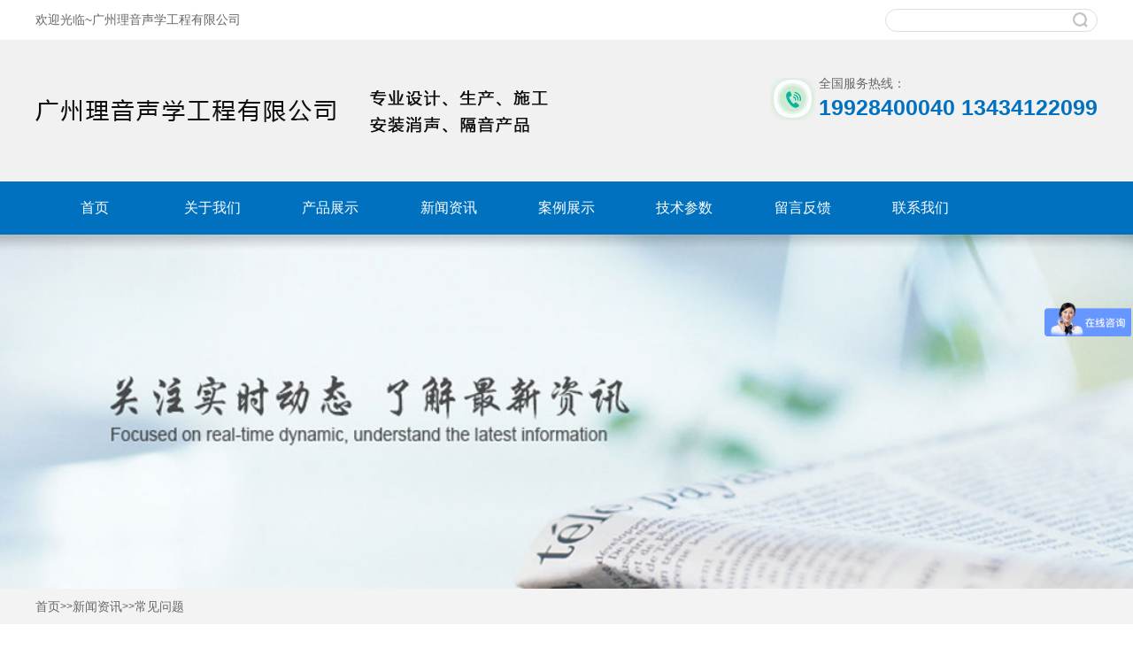

--- FILE ---
content_type: text/html; charset=utf-8
request_url: http://www.chinaliyin.cn/changjianwenti/429.html
body_size: 6436
content:
<!DOCTYPE html>
<html lang="zh-CN">
<head>
    <meta charset="UTF-8">
    <meta name="renderer" content="webkit|ie-comp|ie-stand">
    <meta http-equiv="X-UA-Compatible" content="IE=Edge">
    <meta name="viewport" content="width=device-width, initial-scale=1, maximum-scale=1, minimum-scale=1, user-scalable=no">
    <meta http-equiv="Cache-Control" content="no-transform" />
    <meta name="applicable-device" content="pc,wap">
    <meta name="MobileOptimized" content="width" />
    <meta name="HandheldFriendly" content="true" />
    <title>流水线、生产线静音室的要求-广州理音声学工程有限公司</title>
    <meta name="keywords" content="流水线、生产线静音室的要求">
    <meta name="description" content="流水线、生产线静音室的要求做为多年从事隔音降噪声学处理的公司，今天我们一起分享一下工业流水线＼生产线的隔音降噪．流水线、生产线静音室是指静音室开设流水线通道，流水线可以直接穿过静音室。它的特点是１．和流水线形成一体，不影响流水线生产同时可以提供一个相对安静的环境以供产品测试。２.但它的设计和建设要求会更高一些。３.首先...">
    <script type="text/javascript" src="/template/default/index/js/jquery-1.12.4.min.js"></script>
    <link rel="stylesheet" href="/template/default/index/css/font-awesome.min.css">
    <link rel="stylesheet" href="/template/default/index/css/yunu.css">
    <script type="text/javascript" src="/template/default/index/js/yunu.js"></script>
    <script type="text/javascript" src="/template/default/index/js/Superslide.js"></script>
</head>
<body> 
        <div class="iet">
        <p>您的浏览器版本过低，为保证更佳的浏览体验，<a href="https://www.imooc.com/static/html/browser.html">请点击更新高版本浏览器</a></p>
        <span class="closed">以后再说<i>X</i></span>
    </div>
    <script type="text/javascript">
        $('.closed').click(function(){
            $('.iet').hide();
        })
    </script>
    <div class="header clearfix">
        <div class="top_top clearfix">
            <div class="center">
                <div class="text clearfix">
                    <p>欢迎光临~广州理音声学工程有限公司</p>
                    <div class="pc_search">
                        <form  action="http://www.chinaliyin.cn/search/" method="post">
                            <input type="text" name="key">
                            <input class="btn" type="submit" name="" value="">
                        </form>
                    </div>
                </div>
            </div>
        </div>
        <div class="center">
            <div class="head_top clearfix">
                <div class="logo fl">
                    <a href="http://www.chinaliyin.cn/"><img src="/uploads/image/20211227/cc90fd0c36566d8677375bfa6a4ee228.png"></a>
                </div>
                <div class="fr">
                    <div class="tel">
                        <p>
                            <i>全国服务热线：</i>
                            <span>19928400040      13434122099</span>
                        </p>
                    </div>
                </div>
            </div>
        </div>
        <div class="nav" id="nav">
            <div class="center">
                <div class="list clearfix">
                    <ul>
                        <li><a href="http://www.chinaliyin.cn/">首页</a></li>
                                                    <li>
                                <a href="http://www.chinaliyin.cn/guanyuwomen/">关于我们</a>
                                <div class="v_list">
                                                                    </div>
                            </li>
                                                    <li>
                                <a href="http://www.chinaliyin.cn/chanpinzhanshi/">产品展示</a>
                                <div class="v_list">
                                                                            <div class="v_listhover">
                                            <a href="http://www.chinaliyin.cn/chanpinlanmu1/">半消声室-半消音室</a>
                                            <div class="vv_list">
                                                                                             </div>
                                        </div>
                                                                            <div class="v_listhover">
                                            <a href="http://www.chinaliyin.cn/chanpinlanmu2/">测听室</a>
                                            <div class="vv_list">
                                                                                             </div>
                                        </div>
                                                                            <div class="v_listhover">
                                            <a href="http://www.chinaliyin.cn/chanpinlanmu3/">隔音室</a>
                                            <div class="vv_list">
                                                                                             </div>
                                        </div>
                                                                            <div class="v_listhover">
                                            <a href="http://www.chinaliyin.cn/chanpinlanmu4/">消声室-消音室</a>
                                            <div class="vv_list">
                                                                                             </div>
                                        </div>
                                                                            <div class="v_listhover">
                                            <a href="http://www.chinaliyin.cn/chanpinlanmu5/">流水线隔音室</a>
                                            <div class="vv_list">
                                                                                             </div>
                                        </div>
                                                                            <div class="v_listhover">
                                            <a href="http://www.chinaliyin.cn/chanpinlanmu6/">听力中心</a>
                                            <div class="vv_list">
                                                                                             </div>
                                        </div>
                                                                            <div class="v_listhover">
                                            <a href="http://www.chinaliyin.cn/chanpinlanmu7/">产品检测、实验隔音室</a>
                                            <div class="vv_list">
                                                                                             </div>
                                        </div>
                                                                            <div class="v_listhover">
                                            <a href="http://www.chinaliyin.cn/chanpinlanmu8/">屏蔽室</a>
                                            <div class="vv_list">
                                                                                             </div>
                                        </div>
                                                                            <div class="v_listhover">
                                            <a href="http://www.chinaliyin.cn/geyinxiang/">隔音箱</a>
                                            <div class="vv_list">
                                                                                             </div>
                                        </div>
                                                                            <div class="v_listhover">
                                            <a href="http://www.chinaliyin.cn/gongyechongchuangdengjiqigeshengzhao/">工业冲床等机器隔声罩</a>
                                            <div class="vv_list">
                                                                                             </div>
                                        </div>
                                                                            <div class="v_listhover">
                                            <a href="http://www.chinaliyin.cn/tingliyanpeishi/">体检测听室</a>
                                            <div class="vv_list">
                                                                                             </div>
                                        </div>
                                                                            <div class="v_listhover">
                                            <a href="http://www.chinaliyin.cn/dayinjigeyinxiang/">打印机隔音箱</a>
                                            <div class="vv_list">
                                                                                             </div>
                                        </div>
                                                                            <div class="v_listhover">
                                            <a href="http://www.chinaliyin.cn/jingyinfang/">静音室</a>
                                            <div class="vv_list">
                                                                                             </div>
                                        </div>
                                                                    </div>
                            </li>
                                                    <li>
                                <a href="http://www.chinaliyin.cn/xinwenzixun/">新闻资讯</a>
                                <div class="v_list">
                                                                            <div class="v_listhover">
                                            <a href="http://www.chinaliyin.cn/gongsixinwen/">公司新闻</a>
                                            <div class="vv_list">
                                                                                             </div>
                                        </div>
                                                                            <div class="v_listhover">
                                            <a href="http://www.chinaliyin.cn/xingyexinwen/">行业新闻</a>
                                            <div class="vv_list">
                                                                                             </div>
                                        </div>
                                                                            <div class="v_listhover">
                                            <a href="http://www.chinaliyin.cn/changjianwenti/">常见问题</a>
                                            <div class="vv_list">
                                                                                             </div>
                                        </div>
                                                                    </div>
                            </li>
                                                    <li>
                                <a href="http://www.chinaliyin.cn/anlizhanshi/">案例展示</a>
                                <div class="v_list">
                                                                    </div>
                            </li>
                                                    <li>
                                <a href="http://www.chinaliyin.cn/qiyexiangce/">技术参数</a>
                                <div class="v_list">
                                                                    </div>
                            </li>
                                                    <li>
                                <a href="http://www.chinaliyin.cn/liuyanfankui/">留言反馈</a>
                                <div class="v_list">
                                                                    </div>
                            </li>
                                                    <li>
                                <a href="http://www.chinaliyin.cn/lianxiwomen/">联系我们</a>
                                <div class="v_list">
                                                                    </div>
                            </li>
                                            </ul>
                </div>
            </div>
        </div>
    </div>
    <script type="text/javascript">
        $(document).ready(function() {
            var navOffset=$("#nav").offset().top;
            $(window).scroll(function(){
                var scrollPos=$(window).scrollTop();
                if(scrollPos >navOffset){
                    $("#nav").addClass("fixed");
                }else{
                    $("#nav").removeClass("fixed");
                }
            });
        });
    </script>
    <div class="m_header">
        <div class="m_head_logo">
            <a href="http://www.chinaliyin.cn/"><img src="/uploads/image/20211227/cc90fd0c36566d8677375bfa6a4ee228.png"></a>
        </div>
        <div class="m_head_content">
            <span>栏目菜单</span>
            <div class="menu" id="menu"><i class="fa fa-list-ul"></i></div>
            <p class="msea"><img src="/template/default/index/img/seach.png" alt=""></p>
            <div class="m_search">
                <div class="pc_search">
                    <form  action="http://www.chinaliyin.cn/search/" method="post">
                        <input type="text" name="key">
                        <input class="btn" type="submit" name="" value="">
                    </form>
                </div>
            </div>
            <div class="app_menu" id="app_menu">
                <ul>
                    <li><a href="http://www.chinaliyin.cn/">首页</a></li>
                                            <li><a href="http://www.chinaliyin.cn/guanyuwomen/">关于我们</a></li>
                                            <li><a href="http://www.chinaliyin.cn/chanpinzhanshi/">产品展示</a></li>
                                            <li><a href="http://www.chinaliyin.cn/xinwenzixun/">新闻资讯</a></li>
                                            <li><a href="http://www.chinaliyin.cn/anlizhanshi/">案例展示</a></li>
                                            <li><a href="http://www.chinaliyin.cn/qiyexiangce/">技术参数</a></li>
                                            <li><a href="http://www.chinaliyin.cn/liuyanfankui/">留言反馈</a></li>
                                            <li><a href="http://www.chinaliyin.cn/lianxiwomen/">联系我们</a></li>
                                    </ul>
                <script type="text/javascript">
                    $("#menu").on('click', function (event) {
                        if($("#app_menu").css("display")=="none"){
                            $("#app_menu").slideDown(300);
                        }else{
                            $("#app_menu").slideUp(300);
                        }
                    }); 
                </script>
            </div>
        </div>
        <script type="text/javascript">
            $(".msea").on('click', function (event) {
                if($(".m_search").css("display")=="none"){
                    $(".m_search").slideDown(400);
                }else{
                    $(".m_search").slideUp(400);
                }
            }); 
        </script>
    </div>
    <script type="text/javascript">
        $(document).ready(function() {
            var navOffset=$(".m_head_content").offset().top;
            $(window).scroll(function(){
                var scrollPos=$(window).scrollTop();
                if(scrollPos >=navOffset){
                    $(".m_head_content").addClass("fixed");
                }else{
                    $(".m_head_content").removeClass("fixed");
                }
            });
        });
    </script>
    
    <div class="page_banner mtbanner">
                    <img class="pcimg" src="/uploads/image/20190622/28f90d5ef906939f3191560b57a6267f.jpg" alt="新闻资讯">
        
    </div>
    
    <div class="main">
        <div class="currson">
            <div class="center">
                <div class="text">
                    <p>
                        <a href="http://www.chinaliyin.cn/">首页</a>&gt;&gt;<a href="http://www.chinaliyin.cn/xinwenzixun/">新闻资讯</a>&gt;&gt;<a href="http://www.chinaliyin.cn/changjianwenti/">常见问题</a>                    </p>
                </div>
            </div>
        </div>
        <div class="center">
            <div class="wrap clearfix">
                <div class="main_l fl">
                    <div class="page_menu">
                                                    <h3>新闻资讯</h3>
                        
                        <div class="page_cont_menu">
                                                            <span><a href="http://www.chinaliyin.cn/gongsixinwen/">公司新闻</a></span>
                                                            <span><a href="http://www.chinaliyin.cn/xingyexinwen/">行业新闻</a></span>
                                                            <span><a href="http://www.chinaliyin.cn/changjianwenti/">常见问题</a></span>
                                                    </div>
                    </div>
                    <script type="text/javascript">
                        $(".page_menu h3").on('click', function (event) {
                            if($(".page_menu ul").css("display")=="none"){
                                $(".page_menu ul").slideDown(400);
                                $(".page_menu h3").addClass('on');
                            }else{
                                $(".page_menu ul").slideUp(400);
                                $(".page_menu h3").removeClass('on');
                            }
                        }); 
                    </script>
                </div>
                <div class="main_r fr">
                    <div class="page_tit clearfix">
                        <span>常见问题</span>
                    </div>
                    <div class="content_tit clearfix">
                        <h3>流水线、生产线静音室的要求</h3>
                        <p>
                            <span>所属分类：常见问题</span>
                            <span>点击次数：11214</span>
                            <span>发布日期：2023-12-29</span>
                        </p>
                    </div>
                    <div class="content clearfix">
                        <p style="text-align: center; line-height: ; margin-top: 0pt; margin-bottom: 0pt;"><strong><span style="color: rgb(96, 98, 102); background: white; font-size: 20px;"><img src="/uploads/image/20231229/1703841783124778.jpg" title="1703841783124778.jpg" alt="bd267a954bf9a71427d9a24fbe51366_副本.jpg" width="521" height="565" style="width: 521px; height: 565px;"/><img src="/uploads/image/20231229/1703841814521914.jpg" title="1703841814521914.jpg" alt="组装式流水线静音室.jpg" width="508" height="497" style="width: 508px; height: 497px;"/></span></strong></p><p style="line-height: ; margin-top: 0pt; margin-bottom: 0pt; text-align: center;"><strong><span style="color: rgb(96, 98, 102); background: white; font-size: 20px;">流水线<span style="color: rgb(96, 98, 102); background: white; font-family: &quot;Microsoft YaHei&quot;;">、</span>生产线静音室的要求</span></strong></p><p style="text-align:justify;line-height:;margin-top:0pt;margin-bottom:0pt;"><span style="color: rgb(96, 98, 102); background: white; font-size: 18px;"><br/></span></p><p style="text-align:justify;line-height:;margin-top:0pt;margin-bottom:0pt;"><span style="color: rgb(96, 98, 102); background: white; font-size: 18px;">做为多年从事隔音降噪声学处理的公司<span style="color: rgb(96, 98, 102); background: white; font-family: &quot;Microsoft YaHei&quot;;">，</span>今天我们一起分享一下工业流水线<span style="color: rgb(96, 98, 102); background: white; font-family: &quot;Microsoft YaHei&quot;;">＼</span>生产线的</span></p><p style="text-align:justify;line-height:;margin-top:0pt;margin-bottom:0pt;"><span style="color: rgb(96, 98, 102); background: white; font-size: 18px;"><br/></span></p><p style="text-align:justify;line-height:;margin-top:0pt;margin-bottom:0pt;"><span style="color: rgb(96, 98, 102); background: white; font-size: 18px;">隔音降噪<span style="color: rgb(96, 98, 102); background: white; font-family: &quot;Microsoft YaHei&quot;;">．</span>流水线<span style="color: rgb(96, 98, 102); background: white; font-family: &quot;Microsoft YaHei&quot;;">、</span>生产线静音室是指静音室开设流水线通道<span style="color: rgb(96, 98, 102); background: white; font-family: &quot;Microsoft YaHei&quot;;">，</span>流水线可以直接穿过静</span></p><p style="text-align:justify;line-height:;margin-top:0pt;margin-bottom:0pt;"><span style="color: rgb(96, 98, 102); background: white; font-size: 18px;"><br/></span></p><p style="text-align:justify;line-height:;margin-top:0pt;margin-bottom:0pt;"><span style="color: rgb(96, 98, 102); background: white; font-size: 18px;">音室<span style="color: rgb(96, 98, 102); background: white; font-family: &quot;Microsoft YaHei&quot;;">。</span></span></p><p style="text-align:justify;line-height:;margin-top:0pt;margin-bottom:0pt;"><span style="color: rgb(96, 98, 102); background: white; font-size: 18px;"><br/></span></p><p style="text-align:justify;line-height:;margin-top:0pt;margin-bottom:0pt;"><span style="color: rgb(96, 98, 102); background: white; font-size: 18px;">它的特点是</span></p><p style="text-align:justify;line-height:;margin-top:0pt;margin-bottom:0pt;"><span style="color: rgb(96, 98, 102); background: white; font-size: 18px;"><span style="color: rgb(96, 98, 102); background: white; font-size: 18px; font-family: &quot;Microsoft YaHei&quot;;"><br/></span></span></p><p style="text-align:justify;line-height:;margin-top:0pt;margin-bottom:0pt;"><span style="color: rgb(96, 98, 102); background: white; font-size: 18px;"><span style="color: rgb(96, 98, 102); background: white; font-size: 18px; font-family: &quot;Microsoft YaHei&quot;;">１．</span>和流水线形成一体<span style="color: rgb(96, 98, 102); background: white; font-size: 18px; font-family: &quot;Microsoft YaHei&quot;;">，</span>不影响流水线生产同时可以提供一个相对安静的环境以供产品</span></p><p style="text-align:justify;line-height:;margin-top:0pt;margin-bottom:0pt;"><span style="color: rgb(96, 98, 102); background: white; font-size: 18px;"><br/></span></p><p style="text-align:justify;line-height:;margin-top:0pt;margin-bottom:0pt;"><span style="color: rgb(96, 98, 102); background: white; font-size: 18px;">测试<span style="color: rgb(96, 98, 102); background: white; font-size: 18px; font-family: &quot;Microsoft YaHei&quot;;">。</span></span></p><p style="text-align:justify;line-height:;margin-top:0pt;margin-bottom:0pt;"><span style="color: rgb(96, 98, 102); background: white; font-size: 18px;"><span style="color: rgb(96, 98, 102); background: white; font-size: 18px; font-family: &quot;Microsoft YaHei&quot;;"><br/></span></span></p><p style="text-align:justify;line-height:;margin-top:0pt;margin-bottom:0pt;"><span style="color: rgb(96, 98, 102); background: white; font-size: 18px;"><span style="color: rgb(96, 98, 102); background: white; font-size: 18px; font-family: &quot;Microsoft YaHei&quot;;">２.</span>但它的设计和建设要求会更高一些<span style="color: rgb(96, 98, 102); background: white; font-size: 18px; font-family: &quot;Microsoft YaHei&quot;;">。</span></span></p><p style="text-align:justify;line-height:;margin-top:0pt;margin-bottom:0pt;"><span style="color: rgb(96, 98, 102); background: white; font-size: 18px;"><span style="color: rgb(96, 98, 102); background: white; font-size: 18px; font-family: &quot;Microsoft YaHei&quot;;"><br/></span></span></p><p style="text-align:justify;line-height:;margin-top:0pt;margin-bottom:0pt;"><span style="color: rgb(96, 98, 102); background: white; font-size: 18px;"><span style="color: rgb(96, 98, 102); background: white; font-size: 18px; font-family: &quot;Microsoft YaHei&quot;;">３.</span>首先它要与流水线紧密相结全<span style="color: rgb(96, 98, 102); background: white; font-size: 18px; font-family: &quot;Microsoft YaHei&quot;;">，</span>要求进出口高度宽度要根据流水线来设计<span style="color: rgb(96, 98, 102); background: white; font-size: 18px; font-family: &quot;Microsoft YaHei&quot;;">．</span></span></p><p style="text-align:justify;line-height:;margin-top:0pt;margin-bottom:0pt;"><span style="color: rgb(96, 98, 102); background: white; font-size: 18px;"><span style="color: rgb(96, 98, 102); background: white; font-size: 18px; font-family: &quot;Microsoft YaHei&quot;;"><br/></span></span></p><p style="text-align:justify;line-height:;margin-top:0pt;margin-bottom:0pt;"><span style="color: rgb(96, 98, 102); background: white; font-size: 18px;"><span style="color: rgb(96, 98, 102); background: white; font-size: 18px; font-family: &quot;Microsoft YaHei&quot;;">４.</span>同时因为静音室所在生产线生产中<span style="color: rgb(96, 98, 102); background: white; font-size: 18px; font-family: &quot;Microsoft YaHei&quot;;">，</span>它的外部噪音也相对复杂<span style="color: rgb(96, 98, 102); background: white; font-size: 18px; font-family: &quot;Microsoft YaHei&quot;;">，</span>分贝值也会高一</span></p><p style="text-align:justify;line-height:;margin-top:0pt;margin-bottom:0pt;"><span style="color: rgb(96, 98, 102); background: white; font-size: 18px;"><br/></span></p><p style="text-align:justify;line-height:;margin-top:0pt;margin-bottom:0pt;"><span style="color: rgb(96, 98, 102); background: white; font-size: 18px;">些<span style="color: rgb(96, 98, 102); background: white; font-size: 18px; font-family: &quot;Microsoft YaHei&quot;;">。</span></span></p><p style="text-align:justify;line-height:;margin-top:0pt;margin-bottom:0pt;"><span style="color: rgb(96, 98, 102); background: white; font-size: 18px;"><span style="color: rgb(96, 98, 102); background: white; font-size: 18px; font-family: &quot;Microsoft YaHei&quot;;"><br/></span></span></p><p style="text-align:justify;line-height:;margin-top:0pt;margin-bottom:0pt;"><span style="color: rgb(96, 98, 102); background: white; font-size: 18px;"><span style="color: rgb(96, 98, 102); background: white; font-size: 18px; font-family: &quot;Microsoft YaHei&quot;;">５</span>在设计时各项噪音和参数因素都要考虑<span style="color: rgb(96, 98, 102); background: white; font-size: 18px; font-family: &quot;Microsoft YaHei&quot;;">（</span>工厂本身的室内噪音<span style="color: rgb(96, 98, 102); background: white; font-size: 18px; font-family: &quot;Microsoft YaHei&quot;;">＼</span>流水线式作运行时的</span></p><p style="text-align:justify;line-height:;margin-top:0pt;margin-bottom:0pt;"><span style="color: rgb(96, 98, 102); background: white; font-size: 18px;"><br/></span></p><p style="text-align:justify;line-height:;margin-top:0pt;margin-bottom:0pt;"><span style="color: rgb(96, 98, 102); background: white; font-size: 18px;">噪音<span style="color: rgb(96, 98, 102); background: white; font-size: 18px; font-family: &quot;Microsoft YaHei&quot;;">），</span>现场施工时要根据实际情况调试<span style="color: rgb(96, 98, 102); background: white; font-size: 18px; font-family: &quot;Microsoft YaHei&quot;;">。</span>尽量做到紧密连接<span style="color: rgb(96, 98, 102); background: white; font-size: 18px; font-family: &quot;Microsoft YaHei&quot;;">，</span>减少噪音的传入<span style="color: rgb(96, 98, 102); background: white; font-size: 18px; font-family: &quot;Microsoft YaHei&quot;;">。</span></span></p><p><span style="color: rgb(96, 98, 102); background: white; font-size: 18px;">我司长年生产流水经隔音室<span style="color: rgb(96, 98, 102); background: white; font-size: 18px; font-family: &quot;Microsoft YaHei&quot;;">，</span>同时也定制的整体出厂流水线静音室<span style="color: rgb(96, 98, 102); background: white; font-size: 18px; font-family: &quot;Microsoft YaHei&quot;;">，</span>将静音室做成整体式<span style="color: rgb(96, 98, 102); background: white; font-size: 18px; font-family: &quot;Microsoft YaHei&quot;;">，</span>可安装脚轮<span style="color: rgb(96, 98, 102); background: white; font-size: 18px; font-family: &quot;Microsoft YaHei&quot;;">，</span>收到货就可以使用还可轻松移动<span style="color: rgb(96, 98, 102); background: white; font-size: 18px; font-family: &quot;Microsoft YaHei&quot;;">。相关问题欢迎咨询。</span></span></p><p><br/></p>                    </div>
                    <div class="show_pages clearfix">
                        <p class="fl">上一篇：<a href='http://www.chinaliyin.cn/changjianwenti/433.html'>隔音箱价格分享</a></p>
                        <p class="fr">下一篇：<a href='http://www.chinaliyin.cn/changjianwenti/428.html'>隔音室设计要考虑的环境因素主要有哪些</a></p>
                    </div>
                    <div class="show_text clearfix">
                        <h3><span>相关新闻</span></h3>
                        <ul>
                            		
                                <li>
                                    <a href="http://www.chinaliyin.cn/changjianwenti/188.html">降低小家电使用噪音的办法</a>
                                    <span>[2019-07-19]</span>
                                </li>
                            		
                                <li>
                                    <a href="http://www.chinaliyin.cn/changjianwenti/187.html">消声室和隔音室在声学检测应用中的区别</a>
                                    <span>[2019-07-19]</span>
                                </li>
                            		
                                <li>
                                    <a href="http://www.chinaliyin.cn/changjianwenti/186.html">装修隔音房注意事项</a>
                                    <span>[2019-07-19]</span>
                                </li>
                            		
                                <li>
                                    <a href="http://www.chinaliyin.cn/changjianwenti/189.html">静音室有哪几种类型</a>
                                    <span>[2021-06-24]</span>
                                </li>
                            		
                                <li>
                                    <a href="http://www.chinaliyin.cn/changjianwenti/278.html">隔音室可以分为哪几类?</a>
                                    <span>[2019-12-05]</span>
                                </li>
                            		
                                <li>
                                    <a href="http://www.chinaliyin.cn/changjianwenti/280.html">消声室和混响室测试噪声有什么区别？</a>
                                    <span>[2021-06-24]</span>
                                </li>
                                                    </ul>
                    </div>
                </div>
                <div class="main_l fl">
                    <div class="prohot_new">
                        <span><i>热门新闻</i></span>
                        <ul>
                            		
                                <li><a href="http://www.chinaliyin.cn/xinwenzixun/385.html">隔音箱隔音室检测设备</a></li>
                            		
                                <li><a href="http://www.chinaliyin.cn/xinwenzixun/386.html">如何正确选用消声室与混响室？</a></li>
                            		
                                <li><a href="http://www.chinaliyin.cn/xinwenzixun/387.html">隔音和吸音有什么区别</a></li>
                            		
                                <li><a href="http://www.chinaliyin.cn/xinwenzixun/388.html">隔音室装修小知识</a></li>
                            		
                                <li><a href="http://www.chinaliyin.cn/xinwenzixun/389.html">隔音室生存模式开始改变，市场化进程加快</a></li>
                                                    </ul>
                    </div>
                </div>
            </div>
        </div>
    </div>
        <div class="footer clearfix">
        <div class="center">
            <div class="foot">
                <div class="foot_logo clearfix">
                    <span><a href="http://www.chinaliyin.cn/"></a></span>
                    <div class="copyright">
                        <p>TEL：020-32190169   MOB:19928400040     13434122099   EMAIL：chinaliyin@126.com</p><br/>
<p><a href="http://www.hq08.cn">华企网络提供技术支持</a></p>
<p><a href="http://beian.miit.gov.cn/">备案号:粤ICP备19075302号-1 </a></p>
                    </div>
                </div>
                <div class="foot_contact clearfix">
                    <p>联系人：谭先生</p>
<p>手机：19928400040  13434122099</p>
<p>电话：020-32190169</p>
<p>邮箱：chinaliyin@126.com</p>
<p>地址： 广州市增城区新塘镇群星村黄头社大岭山东坑三横西路30-32号409室102</p>                </div>
                <div class="foot_nav">
                    <ul>
                                                    <li><a href="http://www.chinaliyin.cn/chanpinzhanshi/">产品展示</a></li>
                        
                                                    <li><a href="http://www.chinaliyin.cn/chanpinlanmu1/">半消声室-半消音室</a></li>
                                                    <li><a href="http://www.chinaliyin.cn/chanpinlanmu2/">测听室</a></li>
                                                    <li><a href="http://www.chinaliyin.cn/chanpinlanmu3/">隔音室</a></li>
                                                    <li><a href="http://www.chinaliyin.cn/chanpinlanmu4/">消声室-消音室</a></li>
                                            </ul>
                    <ul>
                                                    <li><a href="http://www.chinaliyin.cn/chanpinzhanshi/">产品展示</a></li>
                        
                                                    <li><a href="http://www.chinaliyin.cn/gongsixinwen/">公司新闻</a></li>
                                                    <li><a href="http://www.chinaliyin.cn/xingyexinwen/">行业新闻</a></li>
                                                    <li><a href="http://www.chinaliyin.cn/changjianwenti/">常见问题</a></li>
                                            </ul>
                    <ul>
                                                    <li><a href="http://www.chinaliyin.cn/guanyuwomen/">关于我们</a></li>
                        
                                                    <li><a href="http://www.chinaliyin.cn/liuyanfankui/">留言反馈</a></li>
                        
                                                    <li><a href="http://www.chinaliyin.cn/lianxiwomen/">联系我们</a></li>
                        
                    </ul>
                </div>
                <div class="foot_ewm">
                    <img src="/uploads/image/20190309/dc157ca3f86390ef7f3b0c5aaadf2169.png" />                    <span>手机二维码</span>
                </div>
            </div>
        </div>
    </div>
    <div class="m_bottom"></div>
    <div class="m_fixedmenu">
        <a href="http://www.chinaliyin.cn/">
            <img src="/template/default/index/img/home.png" alt="">
            <span>首页</span>
        </a>
                    <a href="http://www.chinaliyin.cn/chanpinzhanshi/">
                <img src="/template/default/index/img/icpro.png" alt="">
                <span>产品</span>
            </a>
        
        <a href="tel:19928400040">
            <img src="/template/default/index/img/phone.png" alt="">
            <span>手机</span>
        </a>
        <a class="btntop" href="javascript:;">
            <img src="/template/default/index/img/top.png" alt="">
            <span>顶部</span>
        </a>
    </div>
    <script type="text/javascript">
        $('.btntop').click(function(){
            $('body,html').animate({ scrollTop: 0 },500);
        })
    </script>
    <script type="text/javascript">
        $(function () {
            $('.imgauto img').imgAuto();
        })
    </script>
    <script type="text/javascript">
        var browser=navigator.appName 
        var b_version=navigator.appVersion 
        var version=b_version.split(";"); 
        var trim_Version=version[1].replace(/[ ]/g,""); 
        if(browser=="Microsoft Internet Explorer" && trim_Version=="MSIE6.0") { 
            $('.iet').show();
        }else if(browser=="Microsoft Internet Explorer" && trim_Version=="MSIE7.0") { 
            $('.iet').show();
        }else if(browser=="Microsoft Internet Explorer" && trim_Version=="MSIE8.0") { 
            $('.iet').show(); 
        }else if(browser=="Microsoft Internet Explorer" && trim_Version=="MSIE9.0") { 
            $('.iet').hide(); 
        } else {
            $('.iet').hide();
        }

    </script>

<!--百度商桥-->
<script>
var _hmt = _hmt || [];
(function() {
  var hm = document.createElement("script");
  hm.src = "https://hm.baidu.com/hm.js?bb3d36acc11bd3bb94c0313cd8294c81";
  var s = document.getElementsByTagName("script")[0]; 
  s.parentNode.insertBefore(hm, s);
})();
</script>
</body>
</html>

--- FILE ---
content_type: text/css
request_url: http://www.chinaliyin.cn/template/default/index/css/yunu.css
body_size: 67268
content:
/****************************** components ******************************/
.fl {
  float: left;
}

.fr {
  float: right;
}

.clear {
  clear: both;
}

.clearfix, .container:after,
.row:after, ul {
  *zoom: 1;
}

.clearfix:after, .container:after,
.row:after, ul:after {
  content: " ";
  display: block;
  height: 0;
  clear: both;
  visibility: hidden;
}

.ellipsis {
  text-overflow: ellipsis;
  white-space: nowrap;
  overflow: hidden;
}

.container {
  margin-right: auto;
  margin-left: auto;
}

.content img {
  max-width: 100%;
}

.content_box,
.content_box *,
.content_box *:before,
.content_box *:after {
  box-sizing: content-box;
}

.ml5 {
  margin-left: 5px;
}

.mt5 {
  margin-top: 5px;
}

.mr5 {
  margin-right: 5px;
}

.mb5 {
  margin-bottom: 5px;
}

.mg5 {
  margin: 5px;
}

.pl5 {
  padding-left: 5px;
}

.pt5 {
  padding-top: 5px;
}

.pr5 {
  padding-right: 5px;
}

.pb5 {
  padding-bottom: 5px;
}

.pd5 {
  padding: 5px;
}

.ml10 {
  margin-left: 10px;
}

.mt10 {
  margin-top: 10px;
}

.mr10 {
  margin-right: 10px;
}

.mb10 {
  margin-bottom: 10px;
}

.mg10 {
  margin: 10px;
}

.pl10 {
  padding-left: 10px;
}

.pt10 {
  padding-top: 10px;
}

.pr10 {
  padding-right: 10px;
}

.pb10 {
  padding-bottom: 10px;
}

.pd10 {
  padding: 10px;
}

.ml15 {
  margin-left: 15px;
}

.mt15 {
  margin-top: 15px;
}

.mr15 {
  margin-right: 15px;
}

.mb15 {
  margin-bottom: 15px;
}

.mg15 {
  margin: 15px;
}

.pl15 {
  padding-left: 15px;
}

.pt15 {
  padding-top: 15px;
}

.pr15 {
  padding-right: 15px;
}

.pb15 {
  padding-bottom: 15px;
}

.pd15 {
  padding: 15px;
}

.ml20 {
  margin-left: 20px;
}

.mt20 {
  margin-top: 20px;
}

.mr20 {
  margin-right: 20px;
}

.mb20 {
  margin-bottom: 20px;
}

.mg20 {
  margin: 20px;
}

.pl20 {
  padding-left: 20px;
}

.pt20 {
  padding-top: 20px;
}

.pr20 {
  padding-right: 20px;
}

.pb20 {
  padding-bottom: 20px;
}

.pd20 {
  padding: 20px;
}

.ml25 {
  margin-left: 25px;
}

.mt25 {
  margin-top: 25px;
}

.mr25 {
  margin-right: 25px;
}

.mb25 {
  margin-bottom: 25px;
}

.mg25 {
  margin: 25px;
}

.pl25 {
  padding-left: 25px;
}

.pt25 {
  padding-top: 25px;
}

.pr25 {
  padding-right: 25px;
}

.pb25 {
  padding-bottom: 25px;
}

.pd25 {
  padding: 25px;
}

.ml30 {
  margin-left: 30px;
}

.mt30 {
  margin-top: 30px;
}

.mr30 {
  margin-right: 30px;
}

.mb30 {
  margin-bottom: 30px;
}

.mg30 {
  margin: 30px;
}

.pl30 {
  padding-left: 30px;
}

.pt30 {
  padding-top: 30px;
}

.pr30 {
  padding-right: 30px;
}

.pb30 {
  padding-bottom: 30px;
}

.pd30 {
  padding: 30px;
}

.ml35 {
  margin-left: 35px;
}

.mt35 {
  margin-top: 35px;
}

.mr35 {
  margin-right: 35px;
}

.mb35 {
  margin-bottom: 35px;
}

.mg35 {
  margin: 35px;
}

.pl35 {
  padding-left: 35px;
}

.pt35 {
  padding-top: 35px;
}

.pr35 {
  padding-right: 35px;
}

.pb35 {
  padding-bottom: 35px;
}

.pd35 {
  padding: 35px;
}

.ml40 {
  margin-left: 40px;
}

.mt40 {
  margin-top: 40px;
}

.mr40 {
  margin-right: 40px;
}

.mb40 {
  margin-bottom: 40px;
}

.mg40 {
  margin: 40px;
}

.pl40 {
  padding-left: 40px;
}

.pt40 {
  padding-top: 40px;
}

.pr40 {
  padding-right: 40px;
}

.pb40 {
  padding-bottom: 40px;
}

.pd40 {
  padding: 40px;
}

.ml45 {
  margin-left: 45px;
}

.mt45 {
  margin-top: 45px;
}

.mr45 {
  margin-right: 45px;
}

.mb45 {
  margin-bottom: 45px;
}

.mg45 {
  margin: 45px;
}

.pl45 {
  padding-left: 45px;
}

.pt45 {
  padding-top: 45px;
}

.pr45 {
  padding-right: 45px;
}

.pb45 {
  padding-bottom: 45px;
}

.pd45 {
  padding: 45px;
}

.ml50 {
  margin-left: 50px;
}

.mt50 {
  margin-top: 50px;
}

.mr50 {
  margin-right: 50px;
}

.mb50 {
  margin-bottom: 50px;
}

.mg50 {
  margin: 50px;
}

.pl50 {
  padding-left: 50px;
}

.pt50 {
  padding-top: 50px;
}

.pr50 {
  padding-right: 50px;
}

.pb50 {
  padding-bottom: 50px;
}

.pd50 {
  padding: 50px;
}

.f12 {
  font-size: 12px;
}

.f14 {
  font-size: 14px;
}

.f16 {
  font-size: 16px;
}

.f18 {
  font-size: 18px;
}

.f20 {
  font-size: 20px;
}

.f22 {
  font-size: 22px;
}

.f24 {
  font-size: 24px;
}

.f26 {
  font-size: 26px;
}

.f28 {
  font-size: 28px;
}

.f30 {
  font-size: 30px;
}

.f32 {
  font-size: 32px;
}

.f34 {
  font-size: 34px;
}

.f36 {
  font-size: 36px;
}

/*! normalize.css v6.0.0 | MIT License | github.com/necolas/normalize.css */
/* Document
   ========================================================================== */
/**
 * 1. Correct the line height in all browsers.
 * 2. Prevent adjustments of font size after orientation changes in
 *    IE on Windows Phone and in iOS.
 */
html {
  line-height: 1.15;
  /* 1 */
  -ms-text-size-adjust: 100%;
  /* 2 */
  -webkit-text-size-adjust: 100%;
  /* 2 */
}

/* Sections
   ========================================================================== */
/**
 * Add the correct display in IE 9-.
 */
article,
aside,
footer,
header,
nav,
section {
  display: block;
}

/**
 * Correct the font size and margin on `h1` elements within `section` and
 * `article` contexts in Chrome, Firefox, and Safari.
 */
h1 {
  font-size: 2em;
  margin: 0.67em 0;
}

/* Grouping content
   ========================================================================== */
/**
 * Add the correct display in IE 9-.
 * 1. Add the correct display in IE.
 */
figcaption,
figure,
main {
  /* 1 */
  display: block;
}

/**
 * Add the correct margin in IE 8.
 */
figure {
  margin: 1em 40px;
}

/**
 * 1. Add the correct box sizing in Firefox.
 * 2. Show the overflow in Edge and IE.
 */
hr {
  box-sizing: content-box;
  /* 1 */
  height: 0;
  /* 1 */
  overflow: visible;
  /* 2 */
}

/**
 * 1. Correct the inheritance and scaling of font size in all browsers.
 * 2. Correct the odd `em` font sizing in all browsers.
 */
pre {
  font-family: monospace, monospace;
  /* 1 */
  font-size: 1em;
  /* 2 */
}

/* Text-level semantics
   ========================================================================== */
/**
 * 1. Remove the gray background on active links in IE 10.
 * 2. Remove gaps in links underline in iOS 8+ and Safari 8+.
 */
a {
  background-color: transparent;
  /* 1 */
  -webkit-text-decoration-skip: objects;
  /* 2 */
}

/**
 * 1. Remove the bottom border in Chrome 57- and Firefox 39-.
 * 2. Add the correct text decoration in Chrome, Edge, IE, Opera, and Safari.
 */
abbr[title] {
  border-bottom: none;
  /* 1 */
  text-decoration: underline;
  /* 2 */
  text-decoration: underline dotted;
  /* 2 */
}

/**
 * Prevent the duplicate application of `bolder` by the next rule in Safari 6.
 */
b,
strong {
  font-weight: inherit;
}

/**
 * Add the correct font weight in Chrome, Edge, and Safari.
 */
b,
strong {
  font-weight: bolder;
}

/**
 * 1. Correct the inheritance and scaling of font size in all browsers.
 * 2. Correct the odd `em` font sizing in all browsers.
 */
code,
kbd,
samp {
  font-family: monospace, monospace;
  /* 1 */
  font-size: 1em;
  /* 2 */
}

/**
 * Add the correct font style in Android 4.3-.
 */
dfn {
  font-style: italic;
}

/**
 * Add the correct background and color in IE 9-.
 */
mark {
  background-color: #ff0;
  color: #000;
}

/**
 * Add the correct font size in all browsers.
 */
small {
  font-size: 80%;
}

/**
 * Prevent `sub` and `sup` elements from affecting the line height in
 * all browsers.
 */
sub,
sup {
  font-size: 75%;
  line-height: 0;
  position: relative;
  vertical-align: baseline;
}

sub {
  bottom: -0.25em;
}

sup {
  top: -0.5em;
}

/* Embedded content
   ========================================================================== */
/**
 * Add the correct display in IE 9-.
 */
audio,
video {
  display: inline-block;
}

/**
 * Add the correct display in iOS 4-7.
 */
audio:not([controls]) {
  display: none;
  height: 0;
}

/**
 * Remove the border on images inside links in IE 10-.
 */
img {
  border-style: none;
}

/**
 * Hide the overflow in IE.
 */
svg:not(:root) {
  overflow: hidden;
}

/* Forms
   ========================================================================== */
/**
 * Remove the margin in Firefox and Safari.
 */
button,
input,
optgroup,
select,
textarea {
  margin: 0;
}

/**
 * Show the overflow in IE.
 * 1. Show the overflow in Edge.
 */
button,
input {
  /* 1 */
  overflow: visible;
}

/**
 * Remove the inheritance of text transform in Edge, Firefox, and IE.
 * 1. Remove the inheritance of text transform in Firefox.
 */
button,
select {
  /* 1 */
  text-transform: none;
}

/**
 * 1. Prevent a WebKit bug where (2) destroys native `audio` and `video`
 *    controls in Android 4.
 * 2. Correct the inability to style clickable types in iOS and Safari.
 */
button,
html [type="button"],
[type="reset"],
[type="submit"] {
  -webkit-appearance: button;
  /* 2 */
}

/**
 * Remove the inner border and padding in Firefox.
 */
button::-moz-focus-inner,
[type="button"]::-moz-focus-inner,
[type="reset"]::-moz-focus-inner,
[type="submit"]::-moz-focus-inner {
  border-style: none;
  padding: 0;
}

/**
 * Restore the focus styles unset by the previous rule.
 */
button:-moz-focusring,
[type="button"]:-moz-focusring,
[type="reset"]:-moz-focusring,
[type="submit"]:-moz-focusring {
  outline: 1px dotted ButtonText;
}

/**
 * 1. Correct the text wrapping in Edge and IE.
 * 2. Correct the color inheritance from `fieldset` elements in IE.
 * 3. Remove the padding so developers are not caught out when they zero out
 *    `fieldset` elements in all browsers.
 */
legend {
  box-sizing: border-box;
  /* 1 */
  color: inherit;
  /* 2 */
  display: table;
  /* 1 */
  max-width: 100%;
  /* 1 */
  padding: 0;
  /* 3 */
  white-space: normal;
  /* 1 */
}

/**
 * 1. Add the correct display in IE 9-.
 * 2. Add the correct vertical alignment in Chrome, Firefox, and Opera.
 */
progress {
  display: inline-block;
  /* 1 */
  vertical-align: baseline;
  /* 2 */
}

/**
 * Remove the default vertical scrollbar in IE.
 */
textarea {
  overflow: auto;
}

/**
 * 1. Add the correct box sizing in IE 10-.
 * 2. Remove the padding in IE 10-.
 */
[type="checkbox"],
[type="radio"] {
  box-sizing: border-box;
  /* 1 */
  padding: 0;
  /* 2 */
}

/**
 * Correct the cursor style of increment and decrement buttons in Chrome.
 */
[type="number"]::-webkit-inner-spin-button,
[type="number"]::-webkit-outer-spin-button {
  height: auto;
}

/**
 * 1. Correct the odd appearance in Chrome and Safari.
 * 2. Correct the outline style in Safari.
 */
[type="search"] {
  -webkit-appearance: textfield;
  /* 1 */
  outline-offset: -2px;
  /* 2 */
}

/**
 * Remove the inner padding and cancel buttons in Chrome and Safari on macOS.
 */
[type="search"]::-webkit-search-cancel-button,
[type="search"]::-webkit-search-decoration {
  -webkit-appearance: none;
}

/**
 * 1. Correct the inability to style clickable types in iOS and Safari.
 * 2. Change font properties to `inherit` in Safari.
 */
::-webkit-file-upload-button {
  -webkit-appearance: button;
  /* 1 */
  font: inherit;
  /* 2 */
}

/* Interactive
   ========================================================================== */
/*
 * Add the correct display in IE 9-.
 * 1. Add the correct display in Edge, IE, and Firefox.
 */
details,
menu {
  display: block;
}

/*
 * Add the correct display in all browsers.
 */
summary {
  display: list-item;
}

/* Scripting
   ========================================================================== */
/**
 * Add the correct display in IE 9-.
 */
canvas {
  display: inline-block;
}

/**
 * Add the correct display in IE.
 */
template {
  display: none;
}

/* Hidden
   ========================================================================== */
/**
 * Add the correct display in IE 10-.
 */
[hidden] {
  display: none;
}

* {
  box-sizing: border-box;
}

*:before,
*:after {
  box-sizing: border-box;
}

blockquote,
body,
button,
dd,
dl,
dt,
fieldset,
form,
h1,
h2,
h3,
h4,
h5,
h6,
hr,
input,
legend,
li,
ol,
p,
pre,
td,
textarea,
th,
ul {
  margin: 0;
  padding: 0;
}

address,
cite,
dfn,
em,
var {
  font-style: normal;
}

sup {
  vertical-align: text-top;
}

sub {
  vertical-align: text-bottom;
}

legend {
  color: #000;
}

fieldset,
img {
  border: 0;
}

body,
button,
input,
select,
textarea {
  font: 14px/1.5 "\5FAE\8F6F\96C5\9ED1", "arial";
  color: #333;
  font-size: 14px;
}

table {
  border-collapse: collapse;
  border-spacing: 0;
}

ul,
ol {
  list-style: none;
}

a,
button,
input[type="submit"],
input[type="button"],
input[type="reset"],
input[type="file"] {
  cursor: pointer;
}

a {
  color: inherit;
  color: expression(this.parentNode.currentStyle.color);
  text-decoration: none;
}

a:focus {
  outline: thin dotted;
}

a:active, a:hover {
  outline: 0;
}

h1 {
  font-size: 36px;
}

h2 {
  font-size: 32px;
}

h3 {
  font-size: 28px;
}

h4 {
  font-size: 24px;
}

h5 {
  font-size: 20px;
}

h6 {
  font-size: 16px;
}

small {
  font-size: 12px;
}

.col-xs-1,
.col-sm-1,
.col-md-1,
.col-lg-1,
.col-xs-2,
.col-sm-2,
.col-md-2,
.col-lg-2,
.col-xs-3,
.col-sm-3,
.col-md-3,
.col-lg-3,
.col-xs-4,
.col-sm-4,
.col-md-4,
.col-lg-4,
.col-xs-5,
.col-sm-5,
.col-md-5,
.col-lg-5,
.col-xs-6,
.col-sm-6,
.col-md-6,
.col-lg-6,
.col-xs-7,
.col-sm-7,
.col-md-7,
.col-lg-7,
.col-xs-8,
.col-sm-8,
.col-md-8,
.col-lg-8,
.col-xs-9,
.col-sm-9,
.col-md-9,
.col-lg-9,
.col-xs-10,
.col-sm-10,
.col-md-10,
.col-lg-10,
.col-xs-11,
.col-sm-11,
.col-md-11,
.col-lg-11,
.col-xs-12,
.col-sm-12,
.col-md-12,
.col-lg-12 {
  position: relative;
  min-height: 1px;
  padding-right: 15px;
  padding-left: 15px;
}

.col-xs-1,
.col-xs-2,
.col-xs-3,
.col-xs-4,
.col-xs-5,
.col-xs-6,
.col-xs-7,
.col-xs-8,
.col-xs-9,
.col-xs-10,
.col-xs-11,
.col-xs-12 {
  float: left;
}

.col-xs-12 {
  width: 100%;
}

.col-xs-11 {
  width: 91.66666667%;
}

.col-xs-10 {
  width: 83.33333333%;
}

.col-xs-9 {
  width: 75%;
}

.col-xs-8 {
  width: 66.66666667%;
}

.col-xs-7 {
  width: 58.33333333%;
}

.col-xs-6 {
  width: 50%;
}

.col-xs-5 {
  width: 41.66666667%;
}

.col-xs-4 {
  width: 33.33333333%;
}

.col-xs-3 {
  width: 25%;
}

.col-xs-2 {
  width: 16.66666667%;
}

.col-xs-1 {
  width: 8.33333333%;
}

.col-xs-pull-12 {
  right: 100%;
}

.col-xs-pull-11 {
  right: 91.66666667%;
}

.col-xs-pull-10 {
  right: 83.33333333%;
}

.col-xs-pull-9 {
  right: 75%;
}

.col-xs-pull-8 {
  right: 66.66666667%;
}

.col-xs-pull-7 {
  right: 58.33333333%;
}

.col-xs-pull-6 {
  right: 50%;
}

.col-xs-pull-5 {
  right: 41.66666667%;
}

.col-xs-pull-4 {
  right: 33.33333333%;
}

.col-xs-pull-3 {
  right: 25%;
}

.col-xs-pull-2 {
  right: 16.66666667%;
}

.col-xs-pull-1 {
  right: 8.33333333%;
}

.col-xs-pull-0 {
  right: auto;
}

.col-xs-push-12 {
  left: 100%;
}

.col-xs-push-11 {
  left: 91.66666667%;
}

.col-xs-push-10 {
  left: 83.33333333%;
}

.col-xs-push-9 {
  left: 75%;
}

.col-xs-push-8 {
  left: 66.66666667%;
}

.col-xs-push-7 {
  left: 58.33333333%;
}

.col-xs-push-6 {
  left: 50%;
}

.col-xs-push-5 {
  left: 41.66666667%;
}

.col-xs-push-4 {
  left: 33.33333333%;
}

.col-xs-push-3 {
  left: 25%;
}

.col-xs-push-2 {
  left: 16.66666667%;
}

.col-xs-push-1 {
  left: 8.33333333%;
}

.col-xs-push-0 {
  left: auto;
}

.col-xs-offset-12 {
  margin-left: 100%;
}

.col-xs-offset-11 {
  margin-left: 91.66666667%;
}

.col-xs-offset-10 {
  margin-left: 83.33333333%;
}

.col-xs-offset-9 {
  margin-left: 75%;
}

.col-xs-offset-8 {
  margin-left: 66.66666667%;
}

.col-xs-offset-7 {
  margin-left: 58.33333333%;
}

.col-xs-offset-6 {
  margin-left: 50%;
}

.col-xs-offset-5 {
  margin-left: 41.66666667%;
}

.col-xs-offset-4 {
  margin-left: 33.33333333%;
}

.col-xs-offset-3 {
  margin-left: 25%;
}

.col-xs-offset-2 {
  margin-left: 16.66666667%;
}

.col-xs-offset-1 {
  margin-left: 8.33333333%;
}

.col-xs-offset-0 {
  margin-left: 0;
}

@media screen and (min-width: 768px) {
  .col-sm-1,
  .col-sm-2,
  .col-sm-3,
  .col-sm-4,
  .col-sm-5,
  .col-sm-6,
  .col-sm-7,
  .col-sm-8,
  .col-sm-9,
  .col-sm-10,
  .col-sm-11,
  .col-sm-12 {
    float: left;
  }
  .col-sm-12 {
    width: 100%;
  }
  .col-sm-11 {
    width: 91.66666667%;
  }
  .col-sm-10 {
    width: 83.33333333%;
  }
  .col-sm-9 {
    width: 75%;
  }
  .col-sm-8 {
    width: 66.66666667%;
  }
  .col-sm-7 {
    width: 58.33333333%;
  }
  .col-sm-6 {
    width: 50%;
  }
  .col-sm-5 {
    width: 41.66666667%;
  }
  .col-sm-4 {
    width: 33.33333333%;
  }
  .col-sm-3 {
    width: 25%;
  }
  .col-sm-2 {
    width: 16.66666667%;
  }
  .col-sm-1 {
    width: 8.33333333%;
  }
  .col-sm-pull-12 {
    right: 100%;
  }
  .col-sm-pull-11 {
    right: 91.66666667%;
  }
  .col-sm-pull-10 {
    right: 83.33333333%;
  }
  .col-sm-pull-9 {
    right: 75%;
  }
  .col-sm-pull-8 {
    right: 66.66666667%;
  }
  .col-sm-pull-7 {
    right: 58.33333333%;
  }
  .col-sm-pull-6 {
    right: 50%;
  }
  .col-sm-pull-5 {
    right: 41.66666667%;
  }
  .col-sm-pull-4 {
    right: 33.33333333%;
  }
  .col-sm-pull-3 {
    right: 25%;
  }
  .col-sm-pull-2 {
    right: 16.66666667%;
  }
  .col-sm-pull-1 {
    right: 8.33333333%;
  }
  .col-sm-pull-0 {
    right: auto;
  }
  .col-sm-push-12 {
    left: 100%;
  }
  .col-sm-push-11 {
    left: 91.66666667%;
  }
  .col-sm-push-10 {
    left: 83.33333333%;
  }
  .col-sm-push-9 {
    left: 75%;
  }
  .col-sm-push-8 {
    left: 66.66666667%;
  }
  .col-sm-push-7 {
    left: 58.33333333%;
  }
  .col-sm-push-6 {
    left: 50%;
  }
  .col-sm-push-5 {
    left: 41.66666667%;
  }
  .col-sm-push-4 {
    left: 33.33333333%;
  }
  .col-sm-push-3 {
    left: 25%;
  }
  .col-sm-push-2 {
    left: 16.66666667%;
  }
  .col-sm-push-1 {
    left: 8.33333333%;
  }
  .col-sm-push-0 {
    left: auto;
  }
  .col-sm-offset-12 {
    margin-left: 100%;
  }
  .col-sm-offset-11 {
    margin-left: 91.66666667%;
  }
  .col-sm-offset-10 {
    margin-left: 83.33333333%;
  }
  .col-sm-offset-9 {
    margin-left: 75%;
  }
  .col-sm-offset-8 {
    margin-left: 66.66666667%;
  }
  .col-sm-offset-7 {
    margin-left: 58.33333333%;
  }
  .col-sm-offset-6 {
    margin-left: 50%;
  }
  .col-sm-offset-5 {
    margin-left: 41.66666667%;
  }
  .col-sm-offset-4 {
    margin-left: 33.33333333%;
  }
  .col-sm-offset-3 {
    margin-left: 25%;
  }
  .col-sm-offset-2 {
    margin-left: 16.66666667%;
  }
  .col-sm-offset-1 {
    margin-left: 8.33333333%;
  }
  .col-sm-offset-0 {
    margin-left: 0;
  }
}

@media screen and (min-width: 992px) {
  .col-md-1,
  .col-md-2,
  .col-md-3,
  .col-md-4,
  .col-md-5,
  .col-md-6,
  .col-md-7,
  .col-md-8,
  .col-md-9,
  .col-md-10,
  .col-md-11,
  .col-md-12 {
    float: left;
  }
  .col-md-12 {
    width: 100%;
  }
  .col-md-11 {
    width: 91.66666667%;
  }
  .col-md-10 {
    width: 83.33333333%;
  }
  .col-md-9 {
    width: 75%;
  }
  .col-md-8 {
    width: 66.66666667%;
  }
  .col-md-7 {
    width: 58.33333333%;
  }
  .col-md-6 {
    width: 50%;
  }
  .col-md-5 {
    width: 41.66666667%;
  }
  .col-md-4 {
    width: 33.33333333%;
  }
  .col-md-3 {
    width: 25%;
  }
  .col-md-2 {
    width: 16.66666667%;
  }
  .col-md-1 {
    width: 8.33333333%;
  }
  .col-md-pull-12 {
    right: 100%;
  }
  .col-md-pull-11 {
    right: 91.66666667%;
  }
  .col-md-pull-10 {
    right: 83.33333333%;
  }
  .col-md-pull-9 {
    right: 75%;
  }
  .col-md-pull-8 {
    right: 66.66666667%;
  }
  .col-md-pull-7 {
    right: 58.33333333%;
  }
  .col-md-pull-6 {
    right: 50%;
  }
  .col-md-pull-5 {
    right: 41.66666667%;
  }
  .col-md-pull-4 {
    right: 33.33333333%;
  }
  .col-md-pull-3 {
    right: 25%;
  }
  .col-md-pull-2 {
    right: 16.66666667%;
  }
  .col-md-pull-1 {
    right: 8.33333333%;
  }
  .col-md-pull-0 {
    right: auto;
  }
  .col-md-push-12 {
    left: 100%;
  }
  .col-md-push-11 {
    left: 91.66666667%;
  }
  .col-md-push-10 {
    left: 83.33333333%;
  }
  .col-md-push-9 {
    left: 75%;
  }
  .col-md-push-8 {
    left: 66.66666667%;
  }
  .col-md-push-7 {
    left: 58.33333333%;
  }
  .col-md-push-6 {
    left: 50%;
  }
  .col-md-push-5 {
    left: 41.66666667%;
  }
  .col-md-push-4 {
    left: 33.33333333%;
  }
  .col-md-push-3 {
    left: 25%;
  }
  .col-md-push-2 {
    left: 16.66666667%;
  }
  .col-md-push-1 {
    left: 8.33333333%;
  }
  .col-md-push-0 {
    left: auto;
  }
  .col-md-offset-12 {
    margin-left: 100%;
  }
  .col-md-offset-11 {
    margin-left: 91.66666667%;
  }
  .col-md-offset-10 {
    margin-left: 83.33333333%;
  }
  .col-md-offset-9 {
    margin-left: 75%;
  }
  .col-md-offset-8 {
    margin-left: 66.66666667%;
  }
  .col-md-offset-7 {
    margin-left: 58.33333333%;
  }
  .col-md-offset-6 {
    margin-left: 50%;
  }
  .col-md-offset-5 {
    margin-left: 41.66666667%;
  }
  .col-md-offset-4 {
    margin-left: 33.33333333%;
  }
  .col-md-offset-3 {
    margin-left: 25%;
  }
  .col-md-offset-2 {
    margin-left: 16.66666667%;
  }
  .col-md-offset-1 {
    margin-left: 8.33333333%;
  }
  .col-md-offset-0 {
    margin-left: 0;
  }
}

@media screen and (min-width: 1200px) {
  .col-lg-1,
  .col-lg-2,
  .col-lg-3,
  .col-lg-4,
  .col-lg-5,
  .col-lg-6,
  .col-lg-7,
  .col-lg-8,
  .col-lg-9,
  .col-lg-10,
  .col-lg-11,
  .col-lg-12 {
    float: left;
  }
  .col-lg-12 {
    width: 100%;
  }
  .col-lg-11 {
    width: 91.66666667%;
  }
  .col-lg-10 {
    width: 83.33333333%;
  }
  .col-lg-9 {
    width: 75%;
  }
  .col-lg-8 {
    width: 66.66666667%;
  }
  .col-lg-7 {
    width: 58.33333333%;
  }
  .col-lg-6 {
    width: 50%;
  }
  .col-lg-5 {
    width: 41.66666667%;
  }
  .col-lg-4 {
    width: 33.33333333%;
  }
  .col-lg-3 {
    width: 25%;
  }
  .col-lg-2 {
    width: 16.66666667%;
  }
  .col-lg-1 {
    width: 8.33333333%;
  }
  .col-lg-pull-12 {
    right: 100%;
  }
  .col-lg-pull-11 {
    right: 91.66666667%;
  }
  .col-lg-pull-10 {
    right: 83.33333333%;
  }
  .col-lg-pull-9 {
    right: 75%;
  }
  .col-lg-pull-8 {
    right: 66.66666667%;
  }
  .col-lg-pull-7 {
    right: 58.33333333%;
  }
  .col-lg-pull-6 {
    right: 50%;
  }
  .col-lg-pull-5 {
    right: 41.66666667%;
  }
  .col-lg-pull-4 {
    right: 33.33333333%;
  }
  .col-lg-pull-3 {
    right: 25%;
  }
  .col-lg-pull-2 {
    right: 16.66666667%;
  }
  .col-lg-pull-1 {
    right: 8.33333333%;
  }
  .col-lg-pull-0 {
    right: auto;
  }
  .col-lg-push-12 {
    left: 100%;
  }
  .col-lg-push-11 {
    left: 91.66666667%;
  }
  .col-lg-push-10 {
    left: 83.33333333%;
  }
  .col-lg-push-9 {
    left: 75%;
  }
  .col-lg-push-8 {
    left: 66.66666667%;
  }
  .col-lg-push-7 {
    left: 58.33333333%;
  }
  .col-lg-push-6 {
    left: 50%;
  }
  .col-lg-push-5 {
    left: 41.66666667%;
  }
  .col-lg-push-4 {
    left: 33.33333333%;
  }
  .col-lg-push-3 {
    left: 25%;
  }
  .col-lg-push-2 {
    left: 16.66666667%;
  }
  .col-lg-push-1 {
    left: 8.33333333%;
  }
  .col-lg-push-0 {
    left: auto;
  }
  .col-lg-offset-12 {
    margin-left: 100%;
  }
  .col-lg-offset-11 {
    margin-left: 91.66666667%;
  }
  .col-lg-offset-10 {
    margin-left: 83.33333333%;
  }
  .col-lg-offset-9 {
    margin-left: 75%;
  }
  .col-lg-offset-8 {
    margin-left: 66.66666667%;
  }
  .col-lg-offset-7 {
    margin-left: 58.33333333%;
  }
  .col-lg-offset-6 {
    margin-left: 50%;
  }
  .col-lg-offset-5 {
    margin-left: 41.66666667%;
  }
  .col-lg-offset-4 {
    margin-left: 33.33333333%;
  }
  .col-lg-offset-3 {
    margin-left: 25%;
  }
  .col-lg-offset-2 {
    margin-left: 16.66666667%;
  }
  .col-lg-offset-1 {
    margin-left: 8.33333333%;
  }
  .col-lg-offset-0 {
    margin-left: 0;
  }
}

/****************************** style ******************************/
body,
button,
input,
select,
textarea {
  font: 12px/1.4 "\5FAE\8F6F\96C5\9ED1", "arial";
  color: #5a5a5a;
  font-size: 12px;
}

body {
  max-width: 1920px;
  margin: 0 auto;
}

.center {
  width: 1200px;
  margin: 0 auto;
}

.header {
  width: 100%;
  background: #f1f1f1;
  position: relative;
}

.header .top_top {
  widows: 100%;
  height: 45px;
  background: #fff;
}

.header .top_top p {
  float: left;
  line-height: 45px;
  font-size: 14px;
  color: #666;
}

.header .head_top {
  width: 100%;
  padding: 40px 0;
}

.header .head_top .fl a {
  float: left;
}

.header .head_top .fl a img {
  /*height: 60px;*/
  display: block;
}

.header .head_top .fr .tel {
  float: right;
}

.header .head_top .fr .tel p {
  padding-left: 55px;
  background: url(../img/tel.jpg) no-repeat left center;
}

.header .head_top .fr .tel p i {
  font-size: 14px;
  color: #666;
  display: block;
  font-style: normal;
}

.header .head_top .fr .tel p span {
  display: block;
  color: #0071be;
  font-size: 25px;
  font-weight: bold;
}

.pc_search {
  float: right;
  position: relative;
  margin-top: 10px;
}

.pc_search input {
  height: 26px;
  width: 240px;
  padding-right: 40px;
  border: none;
  border-radius: 20px;
  border: 1px solid #dfdfdf;
  outline: 0;
  padding-left: 10px;
}

.pc_search .btn {
  height: 26px;
  width: 26px;
  position: absolute;
  right: 10px;
  top: 0;
  border: none;
  outline: 0;
  float: left;
  font-size: 14px;
  color: #fff;
  text-align: center;
  line-height: 30px;
  background: url(../img/seach1.png) no-repeat right center;
  background-size: 18px;
}

.pc_search:hover .btn {
  background: url(../img/seach2.png) no-repeat right center;
  background-size: 18px;
}

.nav {
  width: 100%;
  background: #0071bf;
  height: 60px;
}

.nav ul li {
  float: left;
  width: 11.11%;
  height: 60px;
  position: relative;
}

.nav ul li a {
  width: 100%;
  text-align: center;
  line-height: 60px;
  font-size: 16px;
  color: #fff;
  display: block;
}

.nav ul li a:hover {
  background: #02b29c;
}

.nav ul li a.active {
  background: #02b29c;
}

.nav ul li .v_list {
  position: absolute;
  width: 160%;
  top: 60px;
  background: #02b29c;
  left: 0;
  z-index: 99;
  display: none;
}

.nav ul li .v_list a {
  color: #fff;
  line-height: 36px;
  font-size: 14px;
  transition: .5s;
  text-align: left;
  padding-left: 25%;
}
.nav ul li .v_list .vv_list {
  display: none;
}
.nav ul li .v_list .vv_list a {
  width: 100%;
  display: block;
  padding-left: 35%;
}

.nav ul li .v_list a:hover {
  transition: .5s;
  background: #029e8b;
}

.nav ul li:hover .v_list {
  display: block;
}
.nav ul li .v_list .v_listhover:hover .vv_list  {
  display: block;
}
.nav ul li .v_list .v_listhover a:hover{
  transition: .5s;
  background: #029e8b;

}



.fixed {
  position: fixed;
  max-width: 1920px;
  top: 0;
  z-index: 1000;
  float: none !important;
}

.pc_banner {
  width: 100%;
  max-width: 1920px;
  margin: 0 auto;
  overflow: hidden;
  position: relative;
}

.pc_banner .wappc_banner .prev {
  left: 74px;
  width: 48px;
  height: 86px;
  position: absolute;
  top: 42%;
  background: url(../img/bannerle.png) no-repeat;
  background-size: 100%;
}

.pc_banner .wappc_banner .next {
  right: 74px;
  width: 48px;
  height: 86px;
  position: absolute;
  top: 42%;
  background: url(../img/bannerri.png) no-repeat;
  background-size: 100%;
}

.pc_banner .wappc_banner .hd {
  width: 100%;
  text-align: center;
  position: absolute;
  z-index: 9;
  bottom: 10px;
  overflow: hidden;
}

.pc_banner .wappc_banner .hd li {
  width: 16px;
  height: 16px;
  border-radius: 50%;
  display: inline-block;
  text-indent: -999px;
  overflow: hidden;
  overflow: hidden;
  cursor: pointer;
  background: #0071bf;
  margin: 0 3px;
}

.pc_banner .wappc_banner .hd li.on {
  background: #02b29c;
}

.pc_banner .wappc_banner .bd li {
  position: relative;
}

.pc_banner .wappc_banner .bd li img {
  width: 1920px;
  height: 480px;
  position: relative;
  left: 50%;
  margin-left: -960px;
}

.m_banner {
  width: 100%;
  margin: 0 auto;
  overflow: hidden;
  position: relative;
  display: none;
}

.m_banner .mbanner {
  width: 100%;
  position: relative;
}

.m_banner .mbanner ul li {
  width: 100%;
}

.m_banner .mbanner ul li img {
  width: 100%;
  height: auto;
}

.banner_btn {
  width: 100%;
  text-align: center;
  position: absolute;
  z-index: 9;
  bottom: 10px;
  overflow: hidden;
}

.banner_btn a {
  width: 12px;
  height: 12px;
  border-radius: 50%;
  display: inline-block;
  text-indent: -999px;
  overflow: hidden;
  margin: 0 3px;
  overflow: hidden;
  cursor: pointer;
  background: #eee;
  opacity: .4;
  margin: 0 5px;
  border: solid 2px #FFFFFF;
}

.banner_btn a.in {
  background: #0071bf;
  opacity: 1;
}

.m_header {
  width: 100%;
  display: none;
}

.m_header .m_head_logo {
  width: 100%;
  padding: 12px 1%;
  background: #f1f1f1;
}

.m_header .m_head_logo img {
  max-width: 100%;
  display: block;
  margin: 0 auto;
}

.m_header .m_head_content {
  height: .36rem;
  background: #0071bf;
  width: 100%;
  z-index: 99;
  box-shadow: 0px 5px 10px 1px #999;
  position: relative;
}

.m_header .m_head_content span {
  font-size: 16px;
  color: #fff;
  float: left;
  line-height: .36rem;
  padding-left: 12px;
}

.m_header .m_head_content p {
  float: right;
  padding-right: .2rem;
}

.m_header .m_head_content p img {
  height: .16rem;
  margin-top: .1rem;
}

.m_header .m_head_content .menu {
  float: right;
  width: .36rem;
  margin-right: .1rem;
  height: .36rem;
}

.m_header .m_head_content .menu i {
  color: #fff;
  font-size: 20px;
  text-align: center;
  line-height: .36rem;
  display: block;
}

.m_header .fixed {
  position: fixed;
}

.m_search {
  display: none;
  padding: 0 2%;
  width: 100%;
  position: absolute;
  background: #fff;
  top: .36rem;
  z-index: 100;
}

.m_search .pc_search {
  width: 100%;
  margin: 12px 0;
}

.m_search .pc_search input {
  width: 100%;
  height: 36px;
}

.m_search .pc_search .btn {
  width: 36px;
}

.app_menu {
  width: 100%;
  z-index: 99;
  display: none;
  position: absolute;
  top: .36rem;
  left: 0;
}

.app_menu ul {
  background: #0071bf;
}

.app_menu ul li a {
  font-size: 14px;
  width: 100%;
  height: 36px;
  line-height: 36px;
  color: #fff;
  display: block;
  padding-left: .15rem;
  border-top: 1px solid #eee;
}

.container {
  width: 100%;
  overflow: hidden;
}

.main {
  width: 100%;
  overflow: hidden;
}

.box_tit {
  position: relative;
  bottom: 65px;
}
.box_tit strong {
  font-size: 38px;
  color: #333;
  display: block;
  font-weight: bold;
  text-align: center;
  opacity: 0;
}

.box_tit img {
  display: block;
  margin: 8px auto;
  max-width: 100%;
  opacity: 0;
}

.box_tit span {
  font-size: 18px;
  color: #b3b3b3;
  display: block;
  text-align: center;
  opacity: 0;
}

.box_tit:hover i {
  width: 68px;
  transition: 1s;
}

.main_l {
  width: 24%;
  background: #0071bf;
  padding-bottom: 20px;
}

.main_l .text {
  width: 100%;
  padding: 20px 15px 0px 15px;
}

.main_l .text span {
  color: #fff;
  font-weight: bold;
  font-size: 24px;
  display: block;
  margin-bottom: 10px;
}

.main_l .text p {
  display: block;
  font-size: 24px;
  color: #fff;
  margin-bottom: 30px;
  background: url(../img/jia.jpg) no-repeat right center;
}

.main_l .text ul {
  width: 100%;
  background: #fff;
  padding: 10px 15px 22px 15px;
}

.main_l .text ul li {
  display: block;
  border-radius: 25px;
}

.main_l .text ul li a {
  display: block;
  text-decoration: none;
  color: #fff;
  font-size: 15px;
  background: #0071bf;
  border-radius: 25px;
  padding: 6px 0px 6px 18px;
  margin-bottom: 8px;
}

.main_l .main_contact {
  width: 100%;
  padding: 0px 15px 0px 15px;
  position: relative;
}

.main_l .main_contact img {
  width: 100%;
  max-width: 100%;
  display: block;
}

.main_l .main_contact span {
  position: absolute;
  bottom: 20px;
  left: 0;
  font-size: 24px;
  color: #fff;
  display: block;
  font-weight: bold;
  text-align: center;
  width: 100%;
}

.main_r {
  width: 74%;
  min-height: 500px;
}

.i_box1 {
  width: 100%;
  padding: 60px 0;
}

.i_box1 .box_tit {
  bottom: 0;
}

.i_box1 .box_tit strong {
  opacity: 1;
}

.i_box1 .box_tit img {
  opacity: 1;
}

.i_box1 .box_tit span {
  opacity: 1;
}

.box1_content {
  width: 100%;
  margin-top: 30px;
}

.box1_list ul li {
  width: 31.33%;
  margin-right: 3%;
  margin-bottom: 2%;
  float: left;
  box-shadow: 0px 1px 10px 1px #ddd;
}

.box1_list ul li:nth-child(3n) {
  margin-right: 0;
}

.box1_list ul li .imgauto {
  width: 100%;
  height: 209px;
}

.box1_list ul li .imgauto img {
  transform: scale(1);
  transition: .5s;
}

.box1_list ul li span {
  font-size: 14px;
  color: #333;
  display: block;
  text-align: center;
  margin: 6px 0;
  font-weight: bold;
}

.box1_list ul li:hover .imgauto img {
  transform: scale(1.1);
  transition: .5s;
}

.box1_list ul li:hover span {
  color: #0071bf;
}

.i_box2 {
  width: 100%;
  background: url(../img/casebg.jpg) no-repeat;
  background-size: cover;
  background-attachment: fixed;
  padding: 40px 0;
}

.i_box2 .box_tit strong {
  color: #fff;
}

.i_box2 .box_tit span {
  color: #fff;
}

.i_box2 .box {
  width: 100%;
  margin-top: 50px;
}

.i_box2 .box ul li {
  width: 23%;
  margin-left: 2.66%;
  float: left;
  position: relative;
}

.i_box2 .box ul li .imgauto {
  width: 100%;
  height: 276px;
}

.i_box2 .box ul li .imgauto img {
  transform: scale(1);
  transition: .5s;
}

.i_box2 .box ul li span {
  font-size: 15px;
  font-weight: bold;
  color: #fff;
  margin: 10px 0;
  text-align: center;
  display: block;
}

.i_box2 .box ul li:first-child {
  margin-left: 0;
}

.i_box2 .box ul li:hover .imgauto img {
  transform: scale(1.1);
  transition: .5s;
}

.i_box3 {
  width: 100%;
  padding: 40px 0;
  margin-top: 30px;
}

.i_box3 .box {
  width: 100%;
  margin-top: 20px;
}

.box3_list {
  width: 100%;
}

.box3_list ul li {
  width: 100%;
  float: left;
  margin-top: 30px;
}

.box3_list ul li .fl {
  width: 50%;
  position: relative;
  left: -30%;
}

.box3_list ul li .fl img {
  display: block;
  width: 100%;
  max-width: 100%;
  opacity: 0;
}

.box3_list ul li .fr {
  width: 50%;
  position: relative;
  bottom: 80px;
}

.box3_list ul li .fr span {
  text-align: right;
  font-size: 36px;
  color: #0071be;
  font-weight: bold;
  display: block;
}

.box3_list ul li .fr span em {
  font-family: Arial black;
  font-size: 68px;
  font-style: normal;
  padding-left: 12px;
}

.box3_list ul li .fr p {
  display: block;
  font-size: 16px;
  text-align: right;
  color: #555;
  line-height: 48px;
  margin-top: 15px;
  padding-right: 25px;
  background: url(../img/ysbg.jpg) no-repeat right 13px;
  opacity: 0;
}

.box3_list ul li.on .fl {
  float: right;
  position: relative;
  left: 30%;
}

.box3_list ul li.on .fr {
  float: left;
}

.box3_list ul li.on .fr span {
  text-align: left;
}

.box3_list ul li.on .fr span em {
  padding-left: 12px;
}

.box3_list ul li.on .fr p {
  text-align: left;
  padding-left: 25px;
  background: url(../img/ysbg.jpg) no-repeat left 13px;
}

.i_box4 {
  width: 100%;
  padding: 30px 0;
  margin-top: 40px;
  background: #f7f7f7;
}

.i_box4 .list {
  width: 100%;
  margin-top: 30px;
}

.i_box4 .list h3 {
  padding: 10px 0px 10px 0px;
  font-size: 18px;
  font-weight: bold;
  margin-bottom: 16px;
}

.i_box4 .list h3 i {
  font-style: normal;
  padding-bottom: 5px;
  background: url(../img/htit.jpg) left bottom no-repeat;
}

.i_box4 .list .text1 {
  width: 50%;
  float: left;
  padding-right: 3%;
}

.i_box4 .list .text2 {
  width: 50%;
  float: left;
  padding-left: 3%;
}

.i_box4 .hot {
  width: 100%;
}

.i_box4 .hot .fl {
  width: 45%;
  position: relative;
  left: -30%;
}

.i_box4 .hot .fl img {
  width: 94%;
  display: block;
}

.i_box4 .hot .fr {
  width: 55%;
  position: relative;
  left: 30%;
}

.i_box4 .hot .fr a {
  font-size: 16px;
  color: #666;
  display: block;
  font-weight: bold;
  text-overflow: ellipsis;
  white-space: nowrap;
  overflow: hidden;
}

.i_box4 .hot .fr a:hover {
  color: #0071bf;
}

.i_box4 .hot .fr span {
  font-size: 13px;
  color: #999;
  display: block;
  margin-top: 10px;
}

.i_box4 .hot .fr p {
  display: block;
  line-height: 24px;
  font-size: 14px;
  color: #666;
  margin-top: 10px;
}

.i_box4 .newhot_list {
  width: 100%;
  margin-top: 5px;
}

.i_box4 .newhot_list ul li {
  width: 100%;
  float: left;
  background: url(../img/li.png) no-repeat left 15px;
  padding-left: 14px;
  border-bottom: 1px dashed #ddd;
  position: relative;
}

.i_box4 .newhot_list ul li a {
  font-size: 14px;
  color: #333;
  float: left;
  max-width: 70%;
  text-overflow: ellipsis;
  white-space: nowrap;
  overflow: hidden;
  line-height: 34px;
}

.i_box4 .newhot_list ul li a:hover {
  color: #0071bf;
}

.i_box4 .newhot_list ul li span {
  font-size: 13px;
  color: #999;
  float: right;
  line-height: 34px;
}

.i_box4 .que_list {
  width: 100%;
}

.i_box4 .que_list ul li {
  color: #545455;
  line-height: 21px;
  margin-bottom: 20px;
  position: relative;
}

.i_box4 .que_list ul li a {
  display: block;
  background: url(../img/ask.jpg) no-repeat left center;
  padding-left: 28px;
  color: #333;
  font-weight: bold;
  font-size: 14px;
}

.i_box4 .que_list ul li p {
  background: url(../img/ans.jpg) no-repeat left 2px;
  padding-left: 28px;
  margin-top: 10px;
  line-height: 22px;
  color: #555;
  font-size: 14px;
}

.i_box5 {
  width: 100%;
  margin-top: 50px;
}

.i_box5 .box {
  width: 100%;
  margin-top: 30px;
}

.i_box5 .box .fl {
  width: 50%;
  padding-right: 3%;
  position: relative;
  left: -30%;
}

.i_box5 .box .fl h3 {
  font-family: Arial;
  color: #0071be;
  font-size: 54px;
  font-weight: bold;
  margin: 0px;
}

.i_box5 .box .fl span {
  font-size: 16px;
  display: block;
  margin-bottom: 10px;
  color: #000;
  padding-bottom: 15px;
  border-bottom: 1px solid #dadada;
}

.i_box5 .box .fl p {
  line-height: 30px;
  color: #555;
  margin-top: 10px;
  font-size: 14px;
}

.i_box5 .box .fl a {
  display: block;
  text-align: center;
  width: 140px;
  padding: 7px 0px;
  color: #fff;
  text-decoration: none;
  border-radius: 15px;
  background: #0071bf;
  margin-top: 20px;
  transition: .5s;
}

.i_box5 .box .fl a:hover {
  background: #02b29c;
  transition: .5s;
}

.i_box5 .box .fr {
  width: 50%;
  padding-top: 15px;
  position: relative;
  left: 30%;
}

.i_box5 .box .fr video {
  -o-object-fit: cover;
     object-fit: cover;
  width: 100%;
  height: 100%;
}

.i_box6 {
  width: 100%;
  padding-top: 30px;
  margin-top: 70px;
  padding-bottom: 80px;
}

.i_box6 .box {
  width: 100%;
  margin-top: 20px;
  position: relative;
  bottom: 65px;
}

.i_box6 .box ul li {
  width: 22%;
  margin-right: 3%;
  margin-top: 3%;
  background: #fff;
  float: left;
  border: 1px solid #ddd;
}

.i_box6 .box ul li .imgauto {
  width: 100%;
  height: 140px;
  padding: 10px;
}

.i_box6 .box ul li:nth-child(4n) {
  margin-right: 0;
}

.i_box6 .box ul li:hover .imgauto img {
  filter: inherit;
}

.footer {
  width: 100%;
  padding: 50px 0;
  background: url(../img/fbg.jpg) no-repeat top center #0071bf;
}

.footer .foot_logo {
  width: 100%;
  width: 20%;
  float: left;
}

.footer .foot_logo span {
  padding-bottom: 20px;
  margin-bottom: 20px;
  display: block;
  border-bottom: 1px solid #4e97c5;
}

.footer .foot_logo span a img {
  display: block;
  max-width: 100%;
}

.footer .foot_logo .copyright {
  width: 100%;
}

.footer .foot_logo .copyright p {
  font-size: 14px;
  color: #fff;
  display: block;
  line-height: 22px;
}

.footer .foot_logo .copyright p a {
  font-size: 14px;
  color: #fff;
}

.footer .foot_contact {
  width: 26%;
  float: left;
  padding-left: 5%;
}

.footer .foot_contact p {
  font-size: 14px;
  line-height: 22px;
  color: #fff;
  display: block;
  margin-bottom: 10px;
}

.footer .foot_nav {
  width: 35%;
  float: left;
  padding-left: 4%;
}

.footer .foot_nav ul {
  width: 33.33%;
  float: left;
  padding: 0 10px;
}

.footer .foot_nav ul li {
  margin-bottom: 10px;
  display: block;
}

.footer .foot_nav ul li a {
  font-size: 14px;
  color: #fff;
  display: block;
}

.footer .foot_nav ul li a:hover {
  color: #97f3e7;
}

.footer .foot_nav ul li:first-child a {
  font-weight: bold;
}

.footer .foot_nav ul li:first-child a:hover {
  color: #97f3e7;
  text-decoration: underline;
}

.footer .foot_ewm {
  width: 19%;
  float: left;
}

.footer .foot_ewm img {
  background: #fff;
  padding: 10px;
  display: block;
  margin: 0 auto;
  max-width: 124px;
}

.footer .foot_ewm span {
  display: block;
  text-align: center;
  font-size: 14px;
  color: #fff;
  margin-top: 10px;
}

.link {
  background-color: #005188;
  padding: 15px 0px 15px 0px;
  color: #95abc1;
  font-size: 13px;
}

.link .list span {
  font-size: 16px;
  font-weight: bold;
}

.link .list a {
  font-size: 14px;
  padding: 0 10px 0 5px;
  margin-bottom: 5px;
  display: inline-block;
}

.link .list a:hover {
  color: #97f3e7;
}

.m_bottom {
  display: none;
  padding-bottom: 59px;
}

.m_fixedmenu {
  display: none;
  width: 100%;
  position: fixed;
  bottom: 0;
  left: 0;
  background: #0071bf;
  padding: 5px 0;
  z-index: 110;
}

.m_fixedmenu a {
  width: 25%;
  float: left;
}

.m_fixedmenu a img {
  width: auto;
  height: 25px;
  display: block;
  margin: 0 auto;
}

.m_fixedmenu a span {
  display: block;
  text-align: center;
  font-size: 14px;
  color: #fff;
  margin-top: 5px;
}

.page_banner {
  width: 100%;
  height: 400px;
  overflow: hidden;
  position: relative;
}

.page_banner .pcimg {
  width: 1920px;
  height: 400px;
  position: relative;
  left: 50%;
  margin-left: -960px;
  z-index: 8;
}

.page_banner .wapimg {
  display: none;
  max-width: 100%;
  height: auto;
}

.page_banner .banner_text {
  position: absolute;
  width: 100%;
  left: 0;
  top: 15%;
  z-index: 9;
}

.page_banner .banner_text strong {
  font-size: 60px;
  color: #333;
  line-height: 140%;
  display: block;
  position: relative;
  left: -50%;
  opacity: 0;
}

.page_banner .banner_text span {
  font-size: 18px;
  color: #333;
  line-height: 140%;
  display: block;
  position: relative;
  left: -50%;
  opacity: 0;
}

.page_banner .banner_text p {
  font-size: 14px;
  color: #666;
  display: block;
  line-height: 200%;
  max-width: 450px;
  margin-top: 30px;
  position: relative;
  left: -50%;
  opacity: 0;
}

.page_banner .banner_text a {
  width: 200px;
  height: 40px;
  line-height: 40px;
  color: #fff;
  display: block;
  text-align: center;
  font-size: 16px;
  background: #0071bf;
  margin-top: 20px;
  position: relative;
  left: -50%;
  opacity: 0;
}

.wrap {
  width: 100%;
  margin: 10px 0;
}

.wrap .main_l {
  background: none;
}

.page_menu {
  width: 100%;
  background: #fff;
  border-radius: 5px;
}

.page_menu h3 {
  display: block;
  line-height: 50px;
  padding-left: 20px;
  background: #0071bf;
  font-size: 24px;
  color: #fff;
  font-weight: normal;
  border-top-left-radius: 5px;
  border-top-right-radius: 5px;
}

.page_cont_menu {
  border: 1px solid #eee;
}
.page_cont_menu span {
  display: block;
  margin: 6px;
  box-shadow: 0px 1px 10px 1px #ddd;
  color: #333;
  height: 34px;
  line-height: 34px;
}
.page_cont_menu span a {
  display: inline-block;
  width: 80%;
  height: 34px;
  line-height: 34px;
  float: left;
  padding-left: 30px;
    text-overflow: ellipsis;
    white-space: nowrap;
    overflow: hidden;
  font-size: 15px;
}
.page_cont_menu span em {
  width: 20%;
  float: right;
  padding-left: 5%;
  height: 34px;
  display: inline-block;
  background: url(../img/lanb.png) no-repeat center;
  background-size: 16px; 
}
.page_cont_menu span.on em {
  background: url(../img/lanr.png) no-repeat center;
  background-size: 16px; 
}
.page_cont_menu ul {
  padding: 4px 15px;
  width: 100%;
  display: block;
  display: none;
}
.page_cont_menu ul li {
  display: block;
  margin-top: 6px;
  box-shadow: 0px 1px 10px 1px #ddd;
}
.page_cont_menu ul li:first-child {
  margin-top: 0;
}

.page_cont_menu ul li a {
  font-size: 14px;
  display: block;
  color: #333;
  height: 28px;
  line-height: 28px;
  transition: .3s;
  padding-left: 50px;
}
.page_cont_menu span:hover {
  background: #02b29c;
}
.page_cont_menu span:hover a {
  color: #fff;
}
.page_cont_menu span:hover em {
  background: url(../img/bottom.png) no-repeat center;
  background-size: 16px;
}

.page_menu ul li:hover a {
  background: #02b29c;
  color: #fff;
  transition: .3s;
}

.currson {
  width: 100%;
  height: 40px;
  background: #f3f3f3;
  margin-bottom: 20px;
}

.currson p {
  line-height: 40px;
}

.currson p span {
  border-left: 6px solid #02b29c;
  padding-left: 5px;
  font-size: 14px;
  line-height: 110%;
  display: -moz-inline-stack;
  display: inline-block;
  vertical-align: middle;
  *vertical-align: auto;
  zoom: 1;
  *display: inline;
}

.currson p a {
  display: -moz-inline-stack;
  display: inline-block;
  vertical-align: middle;
  *vertical-align: auto;
  zoom: 1;
  *display: inline;
  font-size: 14px;
  color: #666;
  line-height: 110%;
}

.currson p a:hover {
  color: #02b29c;
}

.new_list {
  width: 100%;
  margin-top: 30px;
}

.new_list ul li {
  width: 100%;
  padding: 15px;
  float: left;
  margin-bottom: 20px;
  padding-bottom: 20px;
  box-shadow: 0px 1px 10px 1px #ddd;
}

.new_list ul li .fl {
  width: 30%;
}

.new_list ul li .fl .imgauto {
  width: 100%;
  height: 185px;
}
.new_list ul li .fl .imgauto img {
  max-width: 100%;
  max-height: 100%;
}

.new_list ul li .fr {
  width: 70%;
  padding-left: 20px;
}

.new_list ul li .fr span {
  font-size: 18px;
  color: #000;
  display: block;
  padding-top: 8px;
}

.new_list ul li .fr p {
  font-size: 14px;
  color: #888;
  display: block;
  margin-top: 10px;
  line-height: 24px;
  height: 96px;
  overflow: hidden;
}

.new_list ul li .fr .time {
  padding-left: 20px;
  font-size: 14px;
  color: #333;
  line-height: 30px;
  background: url(../img/time.png) no-repeat left center;
  background-size: 16px;
  margin-top: 10px;
}

.new_list ul li:hover {
  box-shadow: 0px 1px 10px 1px #0071bf;
}

.new_list ul li:hover .fr span {
  color: #0071bf;
}

.pro_list {
  margin-top: 12px;
}

.page_tit {
  width: 100%;
  border-bottom: 1px solid #ddd;
}

.page_tit span {
  font-size: 22px;
  color: #0071bf;
  font-weight: bold;
  float: left;
  margin-right: 20px;
  cursor: pointer;
  border-bottom: 3px solid #0071bf;
  padding-bottom: 12px;
  float: left;
}

.page_tit p {
  float: right;
  font-size: 13px;
  color: #666;
  padding-left: 20px;
  line-height: 44px;
}

.page_tit p a {
  font-size: 13px;
  color: #666;
}

.page_tit p a:hover {
  color: #0071bf;
}

.page_content {
  width: 100%;
  margin-top: 30px;
}

.page_content .fl {
  width: 46%;
}

.page_content .fl img {
  display: block;
  max-width: 100%;
}

.page_content .fr {
  width: 50%;
}

.page_content .fr span {
  font-size: 14px;
  color: #333;
  display: block;
}


.page_content .fr input {
  outline: 0;
  display: block;
  padding: 0 10px;
  line-height: 40px;
  width: 100%;
  border: none;
  height: 40px;
  border: 1px solid #ddd;
  margin-top: 10px;
  margin-bottom: 20px;
}

.page_content .fr input:focus {
  box-shadow: 0px 1px 10px 1px #02b29c;
}

.page_content .fr p {
  width: 100%;
  display: block;
  margin-top: 10px;
}
.page_content .fr p i{
  font-size: 14px;
  color: #333;
  display: inline-block;
  font-style: normal;
  line-height: 40px;
  float: left;
  margin-top: 10px;
}
.page_content .fr p input  {
  width: 30%;
  float: left;
}
.page_content .fr p img  {
  height: 40px;
  margin-top: 10px;
  float: left;
  margin-left: 15px;
}

.page_content .fr textarea {
  outline: 0;
  width: 100%;
  border: none;
  height: 100px;
  border: 1px solid #ddd;
  padding: 5px 10px;
  font-size: 14px;
  line-height: 24px;
  margin-top: 10px;
}

.page_content .fr textarea:focus {
  box-shadow: 0px 1px 10px 1px #02b29c;
}

.page_content .fr .btnsub {
  background: #0071bf;
  border-radius: 5px;
  font-size: 14px;
  color: #fff;
  margin-top: 20px;
  text-align: center;
}

.page_content .fr .btnsub:focus {
  box-shadow: 0px 1px 10px 1px #fff;
}

.yunu-showcase {
  margin-bottom: 8px;
}

.yunu-showcase .yunupor {
  width: 100%;
  float: left;
}

.yunu-showcase .yunu-showcase-pic {
  position: relative;
  width: 100%;
}

.yunu-showcase .yunu-showcase-pic .cover {
  width: 100%;
  height: 320px;
  line-height: 400px;
  padding: 1px;
  overflow: hidden;
}

.yunu-showcase .yunu-showcase-pic .cover img {
  max-width: 100%;
  width: auto;
  height: 100%;
  margin: 0 auto;
  display: block;
}

.yunu-showcase .prev {
  background: url(../img/prole.png) no-repeat 0 0;
  left: 0;
  position: absolute;
  width: 14px;
  height: 27px;
  bottom: 26px;
  z-index: 2;
}

.yunu-showcase .prev:hover {
  background-position: 0 bottom;
}

.yunu-showcase .next {
  background: url(../img/prori.png) no-repeat 0 0;
  right: 0;
  position: absolute;
  width: 14px;
  height: 27px;
  bottom: 26px;
  z-index: 2;
}

.yunu-showcase .next:hover {
  background-position: 0 bottom;
}

.yunu-showcase .showpropic {
  padding: 0 33px;
}

.yunu-showcase .showpropic .bd {
  width: 100%;
  font-size: 0;
  margin-top: 13px;
  overflow: hidden;
}

.yunu-showcase .showpropic .bd .picList li {
  cursor: pointer;
  float: left;
  width: 25%;
  overflow: hidden;
}

.yunu-showcase .showpropic .bd .picList li span {
  border: 1px solid #ddd;
  padding: 10px;
  display: block;
  margin: 2%;
  height: 55px;
}

.yunu-showcase .showpropic .bd .picList li.active span {
  border-color: #0071bf;
}

.yunu-showcase .showpropic .bd .picList li img {
  width: auto;
  height: 100%;
  display: block;
  margin: 0 auto;
  max-width: 100%;
}

.prohot_new {
  width: 100%;
  padding: 6px;
}

.prohot_new span {
  font-size: 22px;
  font-weight: normal;
  color: #545454;
  line-height: 40px;
  border-bottom: 1px solid #ebebeb;
  display: block;
}

.prohot_new span i {
  display: -moz-inline-stack;
  display: inline-block;
  vertical-align: middle;
  *vertical-align: auto;
  zoom: 1;
  *display: inline;
  height: 40px;
  border-bottom: 1px solid #02b29c;
  font-style: normal;
}

.prohot_new ul li {
  color: #545455;
  border-bottom: 1px dotted #dddddd;
  background: url(../img/li.png) no-repeat left 15px;
  line-height: 21px;
  padding: 10px 0px;
  padding-left: 14px;
}

.prohot_new ul li a {
  font-size: 14px;
  color: #333;
  display: block;
  text-overflow: ellipsis;
  white-space: nowrap;
  overflow: hidden;
}

.prohot_new ul li a:hover {
  color: #02b29c;
}

.iet {
  height: 30px;
  width: 100%;
  background: #fff3d7;
  position: fixed;
  top: 0;
  left: 0;
  z-index: 999;
  display: none;
}

.iet p {
  width: 100%;
  text-align: center;
  font-size: 12px;
  color: #333;
  line-height: 30px;
}

.iet p a {
  color: #3aba50;
  font-size: 12px;
}

.iet span {
  position: absolute;
  right: 5%;
  top: 0;
  height: 30px;
  line-height: 30px;
  font-size: 12px;
  color: #333;
  cursor: pointer;
}

.iet span i {
  font-size: 12px;
  color: #333;
  padding-left: 5px;
  font-style: normal;
}

.content_tit {
  width: 100%;
  border-bottom: 1px dashed #e9e9e9;
  padding-bottom: 15px;
}

.content_tit h3 {
  display: block;
  text-align: center;
  font-size: 28px;
  color: #333;
  font-weight: bold;
  margin-top: 20px;
}

.content_tit p {
  width: 100%;
  text-align: center;
}

.content_tit p span {
  display: -moz-inline-stack;
  display: inline-block;
  vertical-align: middle;
  *vertical-align: auto;
  zoom: 1;
  *display: inline;
  line-height: 50px;
  margin-right: 10px;
  padding-left: 10px;
  margin-top: 10px;
  color: #5a5a5a;
  line-height: 100%;
}

.content_tit p span:first-child {
  border-left: none;
}

.content {
  width: 100%;
  padding: 0 1%;
  padding-bottom: 20px;
}

.content p {
  font-size: 14px;
  color: #666;
  display: block;
  line-height: 24px;
  margin-top: 10px;
}

.content img {
  display: block;
  max-width: 100%;
  margin: 0 auto;
}

.show_pages {
  width: 100%;
  background: #f5f5f5;
  padding: 0 1%;
}

.show_pages p {
  font-size: 14px;
  color: #666;
  line-height: 50px;
}

.show_pages p a {
  font-size: 14px;
  color: #666;
  line-height: 50px;
}

.show_pages p a:hover {
  color: #0071bf;
}

.show_text {
  width: 100%;
  margin-top: 20px;
  padding-bottom: 10px;
}

.show_text h3 {
  border-bottom: 1px solid #ddd;
  display: block;
  margin-bottom: 10px;
}

.show_text h3 span {
  width: 130px;
  height: 40px;
  display: block;
  text-align: center;
  line-height: 40px;
  font-size: 16px;
  color: #fff;
  background: #0071bf;
  border-top-left-radius: 5px;
  border-top-right-radius: 5px;
}

.show_text ul li {
  width: 49%;
  float: left;
  padding-right: 2%;
  padding-left: 15px;
  line-height: 30px;
  background: url(../img/dian2.png) no-repeat 5px center;
}

.show_text ul li a {
  font-size: 14px;
  color: #666;
  float: left;
  width: 60%;
  text-overflow: ellipsis;
  white-space: nowrap;
  overflow: hidden;
}

.show_text ul li a:hover {
  color: #0071bf;
}

.show_text ul li span {
  float: right;
  font-size: 14px;
  color: #999;
}

.show_text ul li:nth-child(2n) {
  padding-right: 0;
  float: right;
}

.content_box {
  width: 100%;
  margin-top: 20px;
}

.content_box .fl {
  width: 50%;
  float: left;
}

.content_box .fl .pic {
  padding: 1%;
  border: 1px solid #ddd;
}

.content_box .fr {
  width: 47%;
  float: left;
  padding-left: 3%;
}

.content_box .fr span {
  margin: 0px;
  padding-top: 5px;
  display: block;
  line-height: 22px;
  font-size: 18px;
  font-weight: bold;
  color: #000;
  padding-bottom: 10px;
  border-bottom: 1px solid #ddd;
}

.content_box .fr p {
  line-height: 45px;
  height: 45px;
  border-bottom: 1px dashed #eee;
  font-size: 14px;
  color: #666;
}

.content_box .fr p i {
  font-style: normal;
  font-size: 22px;
  color: #0071bf;
  font-family: impact;
}

.content_box .fr a {
  width: 145px;
  height: 40px;
  background: #0071bf;
  font-size: 16px;
  color: #fff;
  display: block;
  text-align: center;
  line-height: 40px;
  margin-top: 20px;
  border-radius: 5px;
}

.show_boxa {
  width: 100%;
}

.show_boxa a {
  float: left;
  margin-right: 30px;
  font-size: 14px;
  color: #666;
  line-height: 30px;
}

.show_boxa a:hover {
  color: #0071bf;
}

.show_text2 {
  width: 100%;
}

.show_text2 a {
  float: left;
  margin-right: 30px;
  font-size: 14px;
  color: #666;
  line-height: 30px;
}

.show_text2 a:hover {
  color: #0071bf;
}

.hotpro_list ul li {
  width: 23%;
  margin-left: 2.66%;
  float: left;
  position: relative;
  box-shadow: 0px 1px 10px 1px #ddd;
}

.hotpro_list ul li .imgauto {
  width: 100%;
  height: 208px;
}

.hotpro_list ul li .imgauto img {
  transform: scale(1);
  transition: .5s;
}

.hotpro_list ul li span {
  font-size: 15px;
  font-weight: bold;
  color: #333;
  margin: 10px 0;
  text-align: center;
  display: block;
}

.hotpro_list ul li:first-child {
  margin-left: 0;
}

.hotpro_list ul li:hover .imgauto img {
  transform: scale(1.1);
  transition: .5s;
}
.page_piclist {
  margin-top: 15px;
}
.page_piclist figure {
    margin: 0;
    width: 31.33%;
    margin-right: 3%;
    margin-bottom: 2%;
    float: left;
    box-shadow: 0px 1px 10px 1px #ddd;
}
.page_piclist figure img {
  max-width: 100%;
  display: block;
}
.page_piclist figure:nth-child(3n) {
    margin-right: 0;
}
.page_piclist figure span {
  font-size: 14px;
  margin: 6px 0;
  display: block;
  text-align: center;
  color: #333;
}


.pages .pagination {
    text-align: center;
    height: auto;
}
.pages .pagination a {
    padding: 0;
    padding: 0 16px;
    height: 36px;
    line-height: 36px;
    display: inline-block;
    float: none;
    border: 1px solid #eee;
}
.pages .pagination p {
    padding: 0;
    padding: 0 16px;
    height: 36px;
    line-height: 36px;
    display: inline-block;
    float: none;
    border: 1px solid #eee;
    color: #999;
}
.pages .pagination a:hover {
    border: 1px solid #0071bf;
    color: #0071bf;
}
.pages .pagination a.cur {
    border: none;
    background: #0071bf;
    color: #fff;
    border: 1px solid #0071bf;
}

.content_pic {
  width: 100%;
  margin-top: 15px;
}
.content_pic img {
  display: block;
  max-width: 100%;
  margin: 0 auto;
}










@media screen and (max-width: 1200px) {
  .center {
    width: 100%;
  }
}

@media screen and (max-width: 1020px) {
  .m_header {
    display: block;
  }
  .header {
    display: none;
  }
  .m_search {
    top: 80px;
  }
  .app_menu {
    top: 80px;
  }
  .m_header .m_head_content span {
    line-height: 80px;
  }
  .m_header .m_head_content {
    height: 80px;
  }
  .m_header .m_head_content .m_head_logo {
    height: 80px;
  }
  .m_header .m_head_content .m_head_logo img {
    max-height: 100%;
  }
  .m_header .m_head_content p img {
    width: auto;
    height: 30px;
    margin-top: 25px;
  }
  .m_header .m_head_content .menu {
    height: 70px;
    width: 70px;
    margin-top: 5px;
    margin-right: 10px;
  }
  .m_header .m_head_content .menu i {
    height: 70px;
    line-height: 70px;
  }
  .app_menu ul li a span {
    font-size: 14px;
    height: 42px;
    line-height: 42px;
  }
  .footer {
    padding: 70px 0;
  }
  .page_banner {
    height: auto;
  }
  .page_banner .pcimg {
    width: 100%;
    height: auto;
    left: 0;
    margin-left: 0;
  }
  .pc_banner {
    display: none;
  }
  .m_banner {
    display: block;
  }
  .main_l {
    width: 100%;
  }
  .main_l .main_contact {
    display: none;
  }
  .main_r {
    width: 100%;
    margin-top: 10px;
    padding: 0 5px;
  }
  .page_menu h3 {
    background: url(../img/bottom.png) no-repeat 95% center #0071bf;
  }
  .page_menu h3.on {
    background: url(../img/right.png) no-repeat 95% center #0071bf;
  }
  .page_menu ul {
    display: none;
  }
  .page_banner .banner_text {
    display: none;
  }
}

@media screen and (max-width: 850px) {
  .i_box2 .box ul li {
    width: 48%;
    margin: 1%;
  }
  .i_box2 .box ul li:first-child {
    margin-left: 1%;
  }
  .i_box3 {
    display: none;
  }
  .i_box4 .list .text1 {
    width: 100%;
    padding: 0 1%;
  }
  .i_box4 .list .text2 {
    width: 100%;
    padding: 0 1%;
    margin-top: 20px;
  }
  .i_box5 .box .fl {
    width: 100%;
    padding: 0 1%;
  }
  .i_box5 .box .fr {
    width: 100%;
    margin-top: 10px;
  }
  .footer {
    padding: 30px 0;
    background: url(../img/fbg.jpg) no-repeat top center #076bb5;
  }
  .footer .foot_logo {
    width: 100%;
    padding: 0 1%;
  }
  .footer .foot_logo span {
    display: none;
  }
  .footer .foot_contact {
    width: 100%;
    padding: 0 1%;
    margin-top: 20px;
  }
  .footer .foot_nav {
    width: 100%;
    padding: 0 1%;
    margin-top: 20px;
  }
  .footer .foot_ewm {
    width: 100%;
    padding: 0 1%;
    margin-top: 10px;
  }
  .page_content {
    margin-top: 0;
  }
  .page_content .fl {
    display: none;
  }
  .page_content .fr {
    width: 100%;
  }
  .page_content .fr span {
    margin-top: 10px;
  }
}

@media screen and (max-width: 585px) {
  .m_search {
    top: .36rem;
  }
  .app_menu {
    top: .36rem;
  }
  .m_header .m_head_content {
    height: .36rem;
  }
  .m_header .m_head_content span {
    line-height: .36rem;
  }
  .m_header .m_head_content p img {
    height: .16rem;
    margin-top: .1rem;
  }
  .m_header .m_head_content .menu {
    height: .36rem;
    width: .36rem;
    margin-top: 0;
  }
  .m_header .m_head_content .menu i {
    height: .36rem;
    line-height: .36rem;
  }
  .box_tit strong {
    font-size: 24px;
  }
  .box_tit img {
    max-width: 60%;
  }
  .box_tit span {
    font-size: 16px;
    margin-top: 5px;
  }
  .m_bottom {
    display: block;
  }
  .m_fixedmenu {
    display: block;
  }
  .content_box .fl {
    width: 100%;
  }
  .content_box .fr {
    width: 100%;
  }
}

@media screen and (max-width: 450px) {
  .i_box1 {
    padding: 15px 0;
  }
  .main_l .text ul {
    padding-bottom: 10px;
  }
  .main_l .text ul li {
    width: 48%;
    margin: 1%;
    float: left;
  }
  .box1_list ul li {
    width: 48%;
    margin: 1%;
  }
  .main_l .text ul li a {
    font-size: 14px;
  }
  .box1_list ul li:nth-child(3n) {
    margin-right: 1%;
  }
  .box1_list ul li .imgauto {
    height: 1.15rem;
  }
  .box1_list ul li:first-child + li + li + li + li + li + li {
    display: none;
  }
  .box1_list ul li:first-child + li + li + li + li + li + li + li {
    display: none;
  }
  .box1_list ul li:first-child + li + li + li + li + li + li + li + li {
    display: none;
  }
  .box1_content {
    margin-top: 15px;
  }
  .main_l .text {
    padding-top: 10px;
  }
  .main_l .text span {
    font-size: 21px;
    margin-bottom: 0px;
  }
  .main_l .text p {
    font-size: 20px;
    margin-bottom: 10px;
  }
  .main_l .text ul {
    padding: 10px;
    padding-bottom: 4px;
  }
  .i_box2 {
    margin-top: 10px;
    padding: 20px 3%;
  }
  .i_box2 .box ul li:first-child {
    margin-left: 0;
  }
  .i_box2 .box ul li {
    width: 48%;
    margin: 0;
    margin-right: 4%;
    margin-top: 20px;
    padding-bottom: 0;
  }
  .i_box2 .box ul li:nth-child(2n) {
    margin-right: 0;
  }
  .i_box2 .box {
    margin: 0;
  }
  .i_box2 .box ul li .imgauto {
    width: 100%;
    height: 1.45rem;
  }
  .i_box4 .list h3 {
    text-align: center;
  }
  .i_box4 .hot .fr p {
    height: 72px;
    overflow: hidden;
  }
  .i_box4 .hot .fr span {
    font-size: 13px;
    color: #999;
    margin-top: 5px;
  }
  .i_box4 .hot .fr p {
    margin-top: 5px;
  }
  .i_box5 {
    margin-top: 20px;
  }
  .i_box5 .box .fl h3 {
    font-size: 36px;
  }
  .i_box6 {
    margin-top: 10px;
    padding-bottom: 20px;
  }
  .i_box6 .box ul li {
    width: 46%;
    margin: 2%;
  }
  .i_box6 .box ul li .imgauto {
    height: 100px;
  }
  .main_l {
    padding-bottom: 10px;
  }
  .page_tit span {
    font-size: 20px;
    padding-bottom: 10px;
  }
  .page_tit p {
    line-height: 40px;
  }
  .new_list {
    margin-top: 10px;
  }
  .new_list ul li {
    width: 98%;
    margin: 10px 1%;
    padding: 8px;
  }
  .new_list ul li .fl .imgauto {
    height: .8rem;
  }
  .new_list ul li .fl {
    width: 35%;
  }
  .new_list ul li .fr {
    width: 65%;
    padding-left: 10px;
  }
  .new_list ul li .fr span {
    padding-top: 0;
    font-size: 16px;
    text-overflow: ellipsis;
    white-space: nowrap;
    overflow: hidden;
  }
  .new_list ul li .fr p {
    font-size: 13px;
    line-height: 22px;
    height: 44px;
    margin-top: 5px;
  }
  .new_list ul li .fr .time {
    margin-top: 5px;
    font-size: 12px;
    background-size: 14px;
    line-height: 22px;
  }
  .currson {
    display: none;
  }
  .wrap {
    margin-top: 0;
  }
  .page_tit {
    display: none;
  }
  .content_tit h3 {
    margin-top: 0;
  }
  .page_menu h3 {
    font-size: 20px;
    border-top-left-radius: 0;
    border-top-right-radius: 0;
  }
  .show_pages .fl {
    width: 100%;
    line-height: 40px;
  }
  .show_pages .fr {
    width: 100%;
    padding-right: 0;
    padding-left: 0px;
    line-height: 40px;
    border-top: 1px solid #fff;
  }
  .show_pages p a {
    line-height: 40px;
  }
  .show_text ul li {
    width: 100%;
    padding-right: 5px;
  }
  .show_text ul li:nth-child(2n) {
    padding-right: 5px;
  }
  .yunu-showcase .showpropic .bd .picList li span {
    height: 50px;
    padding: 5px;
  }
  .hotpro_list ul li {
    width: 48%;
    margin: 1%;
  }
  .hotpro_list ul li .imgauto {
    height: 1.15rem;
  }
  .prohot_new {
    width: 98%;
    margin: 0 1%;
  }
  .i_box4 {
    margin-top: 0;
  }
  .page_piclist figure {
      width: 48%;
      margin: 1%;
  }
  .page_piclist figure:nth-child(3n) {
    margin-right: 1%;
  }
}

/****************************** media ******************************/

/*# sourceMappingURL=yunu.css.map */
